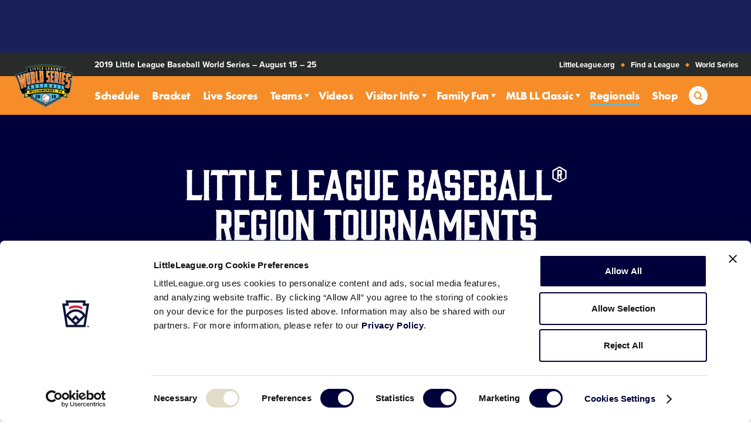

--- FILE ---
content_type: text/html; charset=UTF-8
request_url: https://www.littleleague.org/world-series/2019/llbws/regionals/
body_size: 17833
content:
	<!DOCTYPE html>
<html lang="en-US">
<head>

	
		<meta charset="utf-8">
	<meta name="author" content="Little League">
	<meta http-equiv="cleartype" content="on">
	<link rel="pingback" href="https://www.littleleague.org/xmlrpc.php">

		<meta name="HandheldFriendly" content="True">
	<meta name="viewport" content="width=device-width, initial-scale=1">

		<meta name="apple-mobile-web-app-title" content="Little League Baseball® Region Tournaments">

		<meta name="application-name" content="Little League">

		<link rel="stylesheet" href="https://use.typekit.net/tdi0yxj.css">

	
        <script type="text/javascript">
            function is_browser() {
                return (
                    navigator.userAgent.indexOf("Chrome") !== - 1 ||
                    navigator.userAgent.indexOf("Opera") !== - 1 ||
                    navigator.userAgent.indexOf("Firefox") !== - 1 ||
                    navigator.userAgent.indexOf("MSIE") !== - 1 ||
                    navigator.userAgent.indexOf("Safari") !== - 1 ||
                    navigator.userAgent.indexOf("Edge") !== - 1
                );
            }

            function not_excluded_page() {
                return (
                    window.location.href.indexOf("/unsupported-browser/") === - 1 &&
                    document.title.toLowerCase().indexOf('page not found') === - 1
                );
            }

            if (is_browser() && ! window.atob && not_excluded_page()) {
                window.location = location.protocol + '//' + location.host + '/unsupported-browser/';
            }
        </script>

		
		<script>
			var modern_tribe = window.modern_tribe || {};
			modern_tribe.fonts = {
				state: {
					loading: true,
					active: false
				},
				events: {
					trigger: function ( event_type, event_data, el ) {
						var event;
						try {
							event = new CustomEvent( event_type, { detail: event_data } );
						} catch ( e ) {
							event = document.createEvent( 'CustomEvent' );
							event.initCustomEvent( event_type, true, true, event_data );
						}
						el.dispatchEvent( event );
					}
				}
			};
			var WebFontConfig = {
								typekit: {
					id: 'eiu2kqs'
				},
																loading: function () {
					modern_tribe.fonts.state.loading = true;
					modern_tribe.fonts.state.active = false;
					modern_tribe.fonts.events.trigger( 'modern_tribe/fonts_loading', {}, document );
				},
				active: function () {
					modern_tribe.fonts.state.loading = false;
					modern_tribe.fonts.state.active = true;
					modern_tribe.fonts.events.trigger( 'modern_tribe/fonts_loaded', {}, document );
				},
				inactive: function () {
					modern_tribe.fonts.state.loading = false;
					modern_tribe.fonts.state.active = false;
					modern_tribe.fonts.events.trigger( 'modern_tribe/fonts_failed', {}, document );
				}
			};
			(function ( d ) {
				var wf = d.createElement( 'script' ), s = d.scripts[ 0 ];
				wf.src = 'https://www.littleleague.org/wp-content/plugins/core/assets/theme/js/vendor/webfontloader.js';
				s.parentNode.insertBefore( wf, s );
			})( document );
		</script>

		<meta name='robots' content='index, follow, max-image-preview:large, max-snippet:-1, max-video-preview:-1' />

	<!-- This site is optimized with the Yoast SEO Premium plugin v22.6 (Yoast SEO v22.6) - https://yoast.com/wordpress/plugins/seo/ -->
	<title>Little League Baseball® Region Tournaments - Little League</title>
	<link rel="canonical" href="https://www.littleleague.org/world-series/2019/llbws/regionals/" />
	<meta property="og:locale" content="en_US" />
	<meta property="og:type" content="article" />
	<meta property="og:title" content="Little League Baseball® Region Tournaments" />
	<meta property="og:description" content="Click on each region name for their specific Region Tournament information. * Schedule subject to change." />
	<meta property="og:url" content="https://www.littleleague.org/world-series/2019/llbws/regionals/" />
	<meta property="og:site_name" content="Little League" />
	<meta property="article:publisher" content="https://www.facebook.com/littleleague/" />
	<meta property="article:modified_time" content="2023-08-10T04:46:47+00:00" />
	<meta property="og:image" content="https://res.cloudinary.com/little-league/image/upload/c_fill,dpr_auto,h_630,w_1200/v1530640375/sw-stadium-regionals.jpg" />
	<meta property="og:image:width" content="1200" />
	<meta property="og:image:height" content="630" />
	<meta property="og:image:type" content="image/jpeg" />
	<meta name="twitter:card" content="summary_large_image" />
	<meta name="twitter:site" content="@LittleLeague" />
	<meta name="twitter:label1" content="Est. reading time" />
	<meta name="twitter:data1" content="1 minute" />
	<!-- / Yoast SEO Premium plugin. -->


<link rel='dns-prefetch' href='//www.littleleague.org' />
<link rel='dns-prefetch' href='//players.brightcove.net' />
<link rel='dns-prefetch' href='//ll-production-uploads.s3.amazonaws.com' />
<link rel='stylesheet' id='tribe-events-pro-mini-calendar-block-styles-css' href='https://www.littleleague.org/wp-content/plugins/events-calendar-pro/src/resources/css/tribe-events-pro-mini-calendar-block.min.css?ver=6.4.0' type='text/css' media='all' />
<style id='safe-svg-svg-icon-style-inline-css' type='text/css'>
.safe-svg-cover{text-align:center}.safe-svg-cover .safe-svg-inside{display:inline-block;max-width:100%}.safe-svg-cover svg{fill:currentColor;height:100%;max-height:100%;max-width:100%;width:100%}

</style>
<style id='elasticpress-related-posts-style-inline-css' type='text/css'>
.editor-styles-wrapper .wp-block-elasticpress-related-posts ul,.wp-block-elasticpress-related-posts ul{list-style-type:none;padding:0}.editor-styles-wrapper .wp-block-elasticpress-related-posts ul li a>div{display:inline}

</style>
<link rel='stylesheet' id='core-theme-base-css' href='https://www.littleleague.org/wp-content/plugins/core/assets/theme/css/dist/master.min.css?ver=7.07.10.16.2025' type='text/css' media='all' />
<link rel='stylesheet' id='core-theme-print-css' href='https://www.littleleague.org/wp-content/plugins/core/assets/theme/css/dist/print.min.css?ver=7.07.10.16.2025' type='text/css' media='print' />
<link rel='stylesheet' id='brightcove-pip-css-css' href='https://players.brightcove.net/videojs-pip/1/videojs-pip.css?ver=2.8.8' type='text/css' media='all' />
<link rel='stylesheet' id='brightcove-playlist-css' href='https://www.littleleague.org/wp-content/plugins/brightcove-video-connect/assets/css/brightcove_playlist.min.css?ver=2.8.8' type='text/css' media='all' />
<script type="text/javascript" src="https://www.littleleague.org/wp-content/plugins/core/assets/theme/js/vendor/polyfill.min.js?ver=4.8.0" id="core-polyfill-js"></script>
<script type="text/javascript" src="https://www.littleleague.org/wp-content/plugins/core/assets/theme/js/vendor/jquery.min.js?ver=7.07.10.16.2025" id="jquery-js"></script>
<script type="text/javascript" src="https://www.littleleague.org/wp-includes/js/dist/vendor/wp-polyfill-inert.min.js?ver=3.1.2" id="wp-polyfill-inert-js"></script>
<script type="text/javascript" src="https://www.littleleague.org/wp-includes/js/dist/vendor/regenerator-runtime.min.js?ver=0.14.0" id="regenerator-runtime-js"></script>
<script type="text/javascript" src="https://www.littleleague.org/wp-includes/js/dist/vendor/wp-polyfill.min.js?ver=3.15.0" id="wp-polyfill-js"></script>
<script type="text/javascript" src="https://www.littleleague.org/wp-includes/js/dist/hooks.min.js?ver=2810c76e705dd1a53b18" id="wp-hooks-js"></script>
<script type="text/javascript" src="https://www.littleleague.org/wp-includes/js/dist/i18n.min.js?ver=5e580eb46a90c2b997e6" id="wp-i18n-js"></script>
<script type="text/javascript" id="wp-i18n-js-after">
/* <![CDATA[ */
wp.i18n.setLocaleData( { 'text direction\u0004ltr': [ 'ltr' ] } );
/* ]]> */
</script>
<script type="text/javascript" src="https://www.littleleague.org/wp-includes/js/jquery/ui/core.min.js?ver=1.13.2" id="jquery-ui-core-js"></script>
<script type="text/javascript" src="https://www.littleleague.org/wp-includes/js/jquery/ui/mouse.min.js?ver=1.13.2" id="jquery-ui-mouse-js"></script>
<script type="text/javascript" src="https://www.littleleague.org/wp-includes/js/jquery/ui/sortable.min.js?ver=1.13.2" id="jquery-ui-sortable-js"></script>
<script type="text/javascript" src="https://www.littleleague.org/wp-includes/js/jquery/ui/resizable.min.js?ver=1.13.2" id="jquery-ui-resizable-js"></script>
<script type="text/javascript" src="https://www.littleleague.org/wp-content/plugins/advanced-custom-fields-pro/assets/build/js/acf.min.js?ver=6.3.3" id="acf-js"></script>
<script type="text/javascript" src="https://www.littleleague.org/wp-includes/js/dist/dom-ready.min.js?ver=f77871ff7694fffea381" id="wp-dom-ready-js"></script>
<script type="text/javascript" src="https://www.littleleague.org/wp-includes/js/dist/a11y.min.js?ver=d90eebea464f6c09bfd5" id="wp-a11y-js"></script>
<script type="text/javascript" src="https://www.littleleague.org/wp-content/plugins/advanced-custom-fields-pro/assets/build/js/acf-input.min.js?ver=6.3.3" id="acf-input-js"></script>
<script type="text/javascript" src="https://www.littleleague.org/wp-content/plugins/acf-conditional-taxonomy-rules/includes/input_conditional_taxonomy.js?ver=3.0.0" id="acf-input-conditional-taxonomy-js"></script>
<link rel="https://api.w.org/" href="https://www.littleleague.org/wp-json/" /><link rel="alternate" type="application/json" href="https://www.littleleague.org/wp-json/wp/v2/pages/38508" /><link rel="EditURI" type="application/rsd+xml" title="RSD" href="https://www.littleleague.org/xmlrpc.php?rsd" />
<meta name="generator" content="WordPress 6.5.7" />
<link rel='shortlink' href='https://www.littleleague.org/?p=38508' />
<link rel="alternate" type="application/json+oembed" href="https://www.littleleague.org/wp-json/oembed/1.0/embed?url=https%3A%2F%2Fwww.littleleague.org%2Fworld-series%2F2019%2Fllbws%2Fregionals%2F" />
<link rel="alternate" type="text/xml+oembed" href="https://www.littleleague.org/wp-json/oembed/1.0/embed?url=https%3A%2F%2Fwww.littleleague.org%2Fworld-series%2F2019%2Fllbws%2Fregionals%2F&#038;format=xml" />
<script id="Cookiebot" src="https://consent.cookiebot.com/uc.js" data-cbid="ec31332e-b935-4d35-8c95-d400de4df6e3" type="text/javascript" async></script>            <!-- Google Tag Manager -->
            <script>
			    function littleLeagueLoadGTM() {
				    ( function( w, d, s, l, i ) {
					    w[ l ] = w[ l ] || [];
					    w[ l ].push( { 'gtm.start': new Date().getTime(), event: 'gtm.js' } );
					    var f = d.getElementsByTagName( s )[ 0 ],
						    j = d.createElement( s ), dl = l != 'dataLayer' ? '&l=' + l : '';
					    j.async = true;
					    j.src = 'https://www.googletagmanager.com/gtm.js?id=' + i + dl;
					    f.parentNode.insertBefore( j, f );
				    } )( window, document, 'script', 'dataLayer', 'GTM-WG5LZNG' );
			    }

			    window.addEventListener( 'CookiebotOnAccept', function() {
				    if ( Cookiebot.consent.statistics ) {
					    littleLeagueLoadGTM();
				    }
			    } );
            </script>
            <!-- End Google Tag Manager -->
                    <!-- Google Tag Manager -->
            <script>
	            function littleLeagueLoadDigitalHyveGTM() {
		            ( function( w, d, s, l, i ) {
			            w[ l ] = w[ l ] || [];
			            w[ l ].push( {
				            'gtm.start':
					            new Date().getTime(), event: 'gtm.js'
			            } );
			            var f = d.getElementsByTagName( s )[ 0 ],
				            j = d.createElement( s ), dl = l != 'dataLayer' ? '&l=' + l : '';
			            j.async = true;
			            j.src =
				            'https://www.googletagmanager.com/gtm.js?id=' + i + dl;
			            f.parentNode.insertBefore( j, f );
		            } )( window, document, 'script', 'dataLayer', 'GTM-TMKWDZH' );
	            }

	            window.addEventListener( 'CookiebotOnAccept', function() {
		            if ( Cookiebot.consent.statistics ) {
			            littleLeagueLoadDigitalHyveGTM();
		            }
	            } );
            </script>
            <!-- End Google Tag Manager -->
        
		<style>
			.t-content a:not([class*="c-btn"]):not([class*="resource-embed__title"]),
			.t-content a:not([class*="c-btn"]):not([class*="resource-embed__title"]):visited,
			.search-results__site-search .anchor,
			.search-results__site-search .anchor:visited,
			.item-loop__search-anchor:hover,
			.item-loop__search-anchor:focus,
			.c-pagination__link:hover,
			.c-pagination__link:focus,
			.wp-playlist-item a:hover,
			.wp-playlist-item a:focus,
			.nav-section__title-url:hover,
			.nav-section__title-url:focus,
			.nav-section__action:hover,
			.nav-section__action:focus,
			.nav-section__list-item--is-current .nav-section__action,
			.current_page_item .nav-section__action,
			.nav-section__search-mobile-icon,
			.nav-section__trigger:hover,
			.nav-section__trigger:focus,
			.nav-section__trigger-icon,
			.nav-section__search-submit,
			.nav-section__title-grandparent-url,
			.nav-section__title-grandparent-url:visited,
			.item-single__document--multiple .resource-embed__download,
			.item-single__document--multiple .resource-embed__download:visited,
			.resource-embed .resource-embed__title:hover,
			.resource-embed .resource-embed__title:focus,
			.single-wrapper--tournament .single-header__breadcrumb-link:hover,
			.single-wrapper--tournament .single-header__breadcrumb-link:focus {
				color: #f68d28;
			}

            /* Help Center */
            .page-template-page-help-center .nav-section__title-url:hover,
            .page-template-page-help-center  .nav-section__title-url:focus,
            .page-template-page-help-center .nav-section__action:hover,
            .page-template-page-help-center .nav-section__action:focus,
            .page-template-page-help-center .nav-section__trigger:hover,
            .page-template-page-help-center .nav-section__trigger:focus,
            .single-help_center .nav-section__title-url:hover,
            .single-help_center  .nav-section__title-url:focus,
            .single-help_center .nav-section__action:hover,
            .single-help_center .nav-section__action:focus,
            .single-help_center .nav-section__trigger:hover,
            .single-help_center .nav-section__trigger:focus,
            .tax-hc_categories .nav-section__title-url:hover,
            .tax-hc_categories  .nav-section__title-url:focus,
            .tax-hc_categories .nav-section__action:hover,
            .tax-hc_categories .nav-section__action:focus,
            .tax-hc_categories .nav-section__trigger:hover,
            .tax-hc_categories .nav-section__trigger:focus {
                color: #010262;
            }

            .single-help_center .t-content a:not([class*="c-btn"]),
            .single-help_center .t-content a:visited:not([class*="c-btn"]) {
                color: #00013a;
            }

            .single-help_center .t-content a:focus:not([class*="c-btn"]),
            .single-help_center .t-content a:hover:not([class*="c-btn"]) {
                color: #010262;
            }
            /* Help Center End */

			.c-btn:not(.c-btn--red),
			.c-btn:not(.c-btn--red):visited,
			a.c-btn:not(.c-btn--red),
			a.c-btn:not(.c-btn--red):visited,
			.item-loop__search-featured-image.icon-play:before,
			.item-loop__search-featured-image.icon-document:before,
			.c-pagination__link.active,
			.c-video__icon,
			.wp-playlist.wp-audio-playlist .mejs-container,
			.wp-playlist.wp-audio-playlist .mejs-container .mejs-controls,
			.wp-audio-shortcode.mejs-container,
			.wp-audio-shortcode.mejs-container .mejs-controls,
			.mejs-overlay-button,
			.nav-section__list-item--is-current .nav-section__action:after,
			.current_page_item .nav-section__action:after,
			.site-secondary-nav--is-open .nav-section__trigger-text:after,
			.site-panel--table .ws-table th,
			.single-wrapper--tournament .single-header__breadcrumbs-list-item:after {
				background-color: #f68d28;
			}

			.oo-player-container .oo-state-screen .oo-action-icon {
				background-color: #f68d28 !important;
			}

			.t-content a:not([class*="c-btn"]) {
				border-bottom-color: #f68d28;
			}

			.t-content a:not([class*="c-btn"]):hover,
			.t-content a:not([class*="c-btn"]):focus,
			.nav-section__search-input:focus {
				border-bottom-color: #56c0e8;
			}

			.t-content a:not([class*="c-btn"]):not([class*="resource-embed__title"]):hover,
			.t-content a:not([class*="c-btn"]):not([class*="resource-embed__title"]):focus,
			.search-results__site-search .anchor:hover,
			.search-results__site-search .anchor:focus,
			.nav-section__search-submit:hover,
			.nav-section__search-submit:focus,
			.nav-section__title-grandparent-url:hover,
			.nav-section__title-grandparent-url:focus,
			.item-single__document--multiple .resource-embed__download:hover,
			.item-single__document--multiple .resource-embed__download:focus,
			.item-single__document--multiple .resource-embed__download:active {
				color: #56c0e8;
			}

			.c-btn:not(.c-btn--red):hover:before,
			.c-btn:not(.c-btn--red):focus:before,
			.c-btn:not(.c-btn--red):active:before,
			a.c-btn:not(.c-btn--red):hover:before,
			a.c-btn:not(.c-btn--red):focus:before,
			a.c-btn:not(.c-btn--red):active:before,
			.c-video__trigger:hover .c-video__icon,
			.c-video__trigger:focus .c-video__icon,
			.mejs-overlay-play:hover .mejs-overlay-button,
			.mejs-overlay-play:focus .mejs-overlay-button,
			.mejs-overlay-button:focus {
				background-color: #56c0e8;
			}

			.ooyala-player:hover .oo-state-screen .oo-action-icon,
			.ooyala-player:focus .oo-state-screen .oo-action-icon,
			.oo-player-container .oo-state-screen .oo-action-icon:hover,
			.oo-player-container .oo-state-screen .oo-action-icon:focus {
				background-color: #56c0e8 !important;
			}

			.sub-header .sub-header--no-nav {
				background-color: #56c0e8;
			}

						
				.ws-site-header__top-bar,
				.ws-mobile-bar-nav__list,
				.single-wrapper--tournament .single-header {
					background-color: #292b2b;
				}

				.is-world-series .site-footer {
					background-color: #1a1919;
				}

				.c-btn-text:not(.c-btn-text--white):before,
				a.c-btn-text:not(.c-btn-text--white):before,
				.c-btn-text:not(.c-btn-text--white):hover,
				.c-btn-text:not(.c-btn-text--white):focus,
				.c-btn-text:not(.c-btn-text--white):active,
				a.c-btn-text:not(.c-btn-text--white):hover,
				a.c-btn-text:not(.c-btn-text--white):focus,
				a.c-btn-text:not(.c-btn-text--white):active,
				blockquote p,
				.t-content blockquote p,
				.blog .c-taxonomy-list__link .c-taxonomy-list__term,
				.blog .c-taxonomy-list__link:visited .c-taxonomy-list__term,
				.single-post .c-taxonomy-list__link .c-taxonomy-list__term,
				.single-post .c-taxonomy-list__link:visited .c-taxonomy-list__term,
				.c-accordion__header:hover:before,
				.c-accordion__header:focus:before,
				.c-accordion__header:hover:after,
				.c-accordion__header:focus:after,
				.c-accordion__row.active .c-accordion__header:before,
				.c-accordion__row.active .c-accordion__header:after,
				.c-card--simple .c-card__title,
				.c-card--content-carousel .c-taxonomy-list__term,
				.site-panel--feature .t-content--dark .c-taxonomy-list__term,
				.cardlist__toggle,
				.cardlist__toggle:hover .icon,
				.cardlist__toggle:focus .icon,
				.site-panel--event__card-title,
				.site-panel--featured-cards__card--post .c-taxonomy-list__term,
				.site-panel--featured-cards__card--page .c-taxonomy-list__term,
				.site-panel--featured-cards__card--articles-articles .c-taxonomy-list__term,
				.ws-card--championship .ws-card__update-game-link,
				.ws-card:not(.ws-card--championship) .ws-card__link-list li.ws-card__link-list-item a:hover,
				.ws-card:not(.ws-card--championship) .ws-card__link-list li.ws-card__link-list-item a:focus,
				.site-panel--newsfeed__card .c-taxonomy-list__term,
				.site-panel--player-cards-carousel__video-link,
				.site-panel--player-cards-carousel__video-link:visited,
				.site-panel--player-cards-carousel__stats-link,
				.site-panel--player-cards-carousel__stats-link:visited,
				.site-panel--postloop__card .c-taxonomy-list__term,
				.site-panel--tabbedlist .c-accordion__header:focus,
				.site-panel--tabbedlist .c-accordion__header:hover,
				.site-panel--tabbedlist .c-accordion__row.active .c-accordion__header,
				.site-panel--tabbedlist .c-accordion__header--tabbedlist:hover,
				.site-panel--tabbedlist .c-accordion__header--tabbedlist:focus,
				.site-panel--tabbedlist__large-list-button,
				.site-panel--tabbedlist .c-download-link__link,
				.site-panel--tabbedlist .c-download-link__link:after,
				.site-panel--table .ws-table a,
				.site-panel--table .ws-table a:visited,
				.ws-site-header--has-scrolled-in.site-search--is-open.site-search--is-active .ws-primary__action:visited,
				.site-search--is-open.site-search--is-active .ws-primary__action:visited,
				.single-wrapper--tournament .single-header__breadcrumb-link:hover,
				.single-wrapper--tournament .single-header__breadcrumb-link:focus {
					color: #f68d28;
				}

				.blog .c-taxonomy-list__link:hover .c-taxonomy-list__term,
				.blog .c-taxonomy-list__link:focus .c-taxonomy-list__term,
				.single-post .c-taxonomy-list__link:hover .c-taxonomy-list__term,
				.single-post .c-taxonomy-list__link:focus .c-taxonomy-list__term,
				.c-card--content-carousel .c-card__title-link:hover,
				.c-card--content-carousel .c-card__title-link:focus,
				.c-card--content-carousel .c-taxonomy-list__link:hover .c-taxonomy-list__term,
				.c-card--content-carousel .c-taxonomy-list__link:focus .c-taxonomy-list__term,
				.cardlist__link-anchor:hover,
				.cardlist__link-anchor:focus,
				.site-panel--feature .t-content--dark .c-content-block__title-link:hover,
				.site-panel--feature .t-content--dark .c-content-block__title-link:focus,
				.site-panel--feature .t-content--dark .c-taxonomy-list__link:hover .c-taxonomy-list__term,
				.site-panel--feature .t-content--dark .c-taxonomy-list__link:focus .c-taxonomy-list__term,
				.ws-card--championship .ws-card__update-game-link:hover,
				.ws-card--championship .ws-card__update-game-link:focus,
				.site-panel--linklist__list-item-link:hover,
				.site-panel--linklist__list-item-link:focus,
				.site-panel--newsfeed__card .c-taxonomy-list__link:hover .c-taxonomy-list__term,
				.site-panel--newsfeed__card .c-taxonomy-list__link:focus .c-taxonomy-list__term,
				.c-card--newsfeed-featured .c-card__title-link:hover,
				.c-card--newsfeed-featured .c-card__title-link:focus,
				.c-card--related-content .c-card__title-link:hover,
				.c-card--related-content .c-card__title-link:focus,
				.c-card--video-loop .c-card__title-link:hover,
				.c-card--video-loop .c-card__title-link:focus,
				.site-panel--tabbedlist__large-list-button:hover,
				.site-panel--tabbedlist__large-list-button:focus,
				.site-panel--tabbedlist .c-download-link__link:hover,
				.site-panel--tabbedlist .c-download-link__link:focus,
				.site-panel--table .ws-table a:hover,
				.site-panel--table .ws-table a:focus,
				.ws-site-nav-about .ws-site-nav-about__list .ws_about__list-item a:hover,
				.ws-site-nav-about .ws-site-nav-about__list .ws_about__list-item a:focus,
				a.sub-header-team__back-link,
				a.sub-header-team__back-link:visited {
					color: #CD7521;
				}

				.c-card--simple .c-card__link:hover .c-card__content,
				.c-card--simple .c-card__link:focus .c-card__content,
				.c-card--simple .c-card__link:hover .c-card__content:before,
				.c-card--simple .c-card__link:focus .c-card__content:before,
				.site-panel--content-carousel__slider-button,
				.cardlist__link-anchor:hover:after,
				.cardlist__link-anchor:focus:after,
				.site-panel--featured-cards__card--articles-documents .c-card__header:after,
				.site-panel--featured-cards__card--articles-videos .c-card__header:after,
				.site-panel--featured-cards__card--videos .c-card__header:after,
				.ws-card__update-game-link,
				.site-panel--interstitial .site-panel__interstitial-cta.c-btn,
				.site-panel--linklist__list-item:before,
				.site-panel--linklist .site-panel--linklist__cta.c-btn,
				.site-panel--logofarm .swiper-pagination-bullet-active,
				.site-panel--logofarm .swiper-pagination-bullet-active:hover,
				.site-panel--logofarm .swiper-pagination-bullet-active:focus,
				.site-panel--multi-hero-slider .swiper-pagination-tooltip,
				.site-panel--multi-hero-slider .site-panel--multi-hero-slider__cta.c-btn,
				.site-panel--multi-hero-slider .site-panel--multi-hero-slider__additional-btn.c-btn,
				.site-panel--player-cards-carousel__slider-button,
				.site-panel--tabbedlist .c-accordion__row.active .c-accordion__header--tabbedlist,
				.ws-site-nav-about .ws-site-nav-about__list .ws_about__list-item:after,
				.mfp-figure:after,
				.mfp-figure small,
				.mfp-bg,
				.t-content.master-calender__results-table th,
				.site-panel--table .ws-table th,
				.site-panel--table table th,
				.single-wrapper--tournament .single-header__breadcrumbs-list-item:after {
					background-color: #f68d28;
				}

				.ws-card:not(.ws-card--championship) .ws-card__update-game-link:hover,
				.ws-card:not(.ws-card--championship) .ws-card__update-game-link:focus,
				.site-panel--linklist__list-item-link:hover:after,
				.site-panel--linklist__list-item-link:focus:after,
				.site-panel--linklist .site-panel--linklist__cta.c-btn:hover:before,
				.site-panel--linklist .site-panel--linklist__cta.c-btn:focus:before,
				.site-panel--tabbedlist .c-download-link__link:hover:after,
				.site-panel--tabbedlist .c-download-link__link:focus:after {
					background-color: #CD7521;
				}

				.c-btn--red,
				.c-btn--red:visited,
				a.c-btn--red,
				a.c-btn--red:visited,
				.site-panel--multi-hero-slider .swiper-pagination-bullet-active,
				.site-panel--multi-hero-slider .swiper-pagination-bullet-active:hover,
				.site-panel--multi-hero-slider .swiper-pagination-bullet-active:focus,
				.mfp-arrow {
					background-color: #56c0e8;
				}

				.mfp-arrow:focus,
				.mfp-arrow:hover {
					background-color: #47A0C1				}

				.sub-header-team__links-action.c-btn-border,
				.sub-header-team__links-action.c-btn-border .sub-header-team__links-action-text {
					color: #f68d28;
				}

				.sub-header-team__links-action.c-btn-border {
					border-color: #f68d28;
				}

				.sub-header-team__links-action.c-btn-border:hover:before,
				.sub-header-team__links-action.c-btn-border:focus:before {
					background-color: #f68d28;
				}

				.sub-header-team__links-action.c-btn-border:hover .sub-header-team__links-action-text,
				.sub-header-team__links-action.c-btn-border:focus .sub-header-team__links-action-text {
					color: #ffffff;
				}

				.c-btn--red:hover:before,
				a.c-btn--red:hover:before,
				.c-btn--red:focus:before,
				a.c-btn--red:focus:before,
				.c-btn--red:active:before,
				a.c-btn--red:active:before {
					background-color: #47A0C1;
				}

				.site-panel--multi-hero-slider .swiper-pagination-bullet-active:before {
					border-color: #56c0e8;
				}

				.c-card--simple .c-card__link:hover .c-card__content,
				.c-card--simple .c-card__link:focus .c-card__content,
				.site-panel--table .ws-table a,
				.site-panel--table .ws-table a:visited,
				.ws-site-nav-about .ws-site-nav-about__list .ws_about__list-item a:hover,
				.ws-site-nav-about .ws-site-nav-about__list .ws_about__list-item a:focus {
					border-bottom-color: #f68d28;
				}

				.site-panel--table .ws-table a:hover,
				.site-panel--table .ws-table a:focus, {
					border-bottom-color: #CD7521;
				}

				.blog .c-taxonomy-list__link .c-taxonomy-list__term,
				.blog .c-taxonomy-list__link:hover .c-taxonomy-list__term,
				.blog .c-taxonomy-list__link:focus .c-taxonomy-list__term,
				.single-post .c-taxonomy-list__link .c-taxonomy-list__term,
				.single-post .c-taxonomy-list__link:hover .c-taxonomy-list__term,
				.single-post .c-taxonomy-list__link:focus .c-taxonomy-list__term,
				.c-card--content-carousel .c-taxonomy-list__term,
				.c-card--content-carousel .c-taxonomy-list__link:hover .c-taxonomy-list__term,
				.c-card--content-carousel .c-taxonomy-list__link:focus .c-taxonomy-list__term,
				.site-panel--feature .t-content--dark .c-taxonomy-list__term,
				.site-panel--feature .t-content--dark .c-taxonomy-list__link:hover .c-taxonomy-list__term,
				.site-panel--feature .t-content--dark .c-taxonomy-list__link:focus .c-taxonomy-list__term,
				.site-panel--featured-cards__card .c-taxonomy-list__term,
				.site-panel--newsfeed__card .c-taxonomy-list__term,
				.site-panel--newsfeed__card .c-taxonomy-list__link:hover .c-taxonomy-list__term,
				.site-panel--newsfeed__card .c-taxonomy-list__link:focus .c-taxonomy-list__term,
				.site-panel--postloop__card .c-taxonomy-list__term {
					border-bottom-color: #56c0e8;
				}

				.site-panel--event__cards > .site-panel--event__card,
				.site-panel--event__cards > .site-panel--event__card:last-child {
					border-left-color: #f68d28;
					border-right-color: #f68d28;
				}

				.site-panel--multi-hero-slider .swiper-pagination-tooltip:after {
					border-left-color: #f68d28;
				}

				.is-world-series .ws-site-header,
				.is-world-series .ws-site-header__brand {
					background-color: #f68d28;
				}

				.is-world-series .bracket--mobile .round-tabs__list-btn:after,
				.is-world-series .bracket--mobile .round-tabs__list-btn:focus:after,
				.is-world-series .bracket--mobile .round-tabs__list-btn:hover:after {
					border-color: #f68d28;
				}

				.is-world-series .ws-site-header--has-scrolled-in.site-search--is-open.site-search--is-active .ws-primary__action,
				.is-world-series .site-search--is-open.site-search--is-active .ws-primary__action,
				.is-world-series .ws-site-header--has-scrolled-in.site-search--is-open.site-search--is-active .ws-primary__action:visited,
				.is-world-series .site-search--is-open.site-search--is-active .ws-primary__action:visited,
				.is-world-series .ws-site-header--has-scrolled-in.site-search--is-open.site-search--is-active .ws-primary__action,
				.is-world-series .site-search--is-open.site-search--is-active .ws-primary__action,
				.is-world-series .ws-site-header-trigger--search,
				.is-world-series .featured-post__pre-title,
				.is-world-series .site-panel--player-cards-carousel__link,
				.is-world-series .site-panel--player-cards-carousel__link:visited,
				.is-world-series .featured-post__anchor:hover,
				.is-world-series .featured-post__anchor:focus,
				.is-world-series .item-loop__title--anchor:hover,
				.is-world-series .item-loop__title--anchor:focus,
				.is-world-series .site-footer__nav-list li.secondary__list-item a.secondary__action:hover,
				.is-world-series .site-footer__nav-list li.secondary__list-item a.secondary__action:focus,
				.is-world-series a.social-follow__anchor:hover .social-follow__icon:before,
				.is-world-series a.social-follow__anchor:focus .social-follow__icon:before,
				.is-world-series .site-footer .site-footer__copyright a:hover,
				.is-world-series .site-footer .site-footer__copyright a:focus,
				.is-world-series .ws-mobile-bar-nav__list-item a:hover,
				.is-world-series .ws-mobile-bar-nav__list-item a:focus {
					color: #f68d28;
				}

				.is-world-series .ws-primary__action:hover,
				.is-world-series .ws-primary__action:focus,
				.is-world-series .ws-site-navigation--back:focus,
				.is-world-series .ws-site-navigation--back:hover,
				.is-world-series .ws-site-nav__sub-action:hover,
				.is-world-series .ws-site-nav__sub-action:focus,
				.is-world-series .ws-site-nav__sub-item--current .ws-site-nav__sub-action,
				.is-world-series .ws-primary__list-item--is-current-parent .ws-primary__action,
				.is-world-series .site-search--is-open.site-search--is-active .ws-primary__action:hover,
				.is-world-series .ws-site-header--has-scrolled-in.site-search--is-open.site-search--is-active .ws-primary__action:hover,
				.is-world-series .secondary__action:hover,
				.is-world-series .secondary__action:focus {
					color: #CD7521;
				}

				.is-world-series .ws-site-header-trigger--search:focus,
				.is-world-series .ws-site-header-trigger--search:hover {
					background: #241f20;
					color: #ffffff;
				}

				.is-world-series a.c-alert__link {
					border-color: #000 !important;
					color: #000 !important;
				}

				.is-world-series a.c-alert__link:focus,
				.is-world-series a.c-alert__link:hover {
					border-color: #292b2b !important;
					color: #292b2b !important;
				}

				.ws-card--championship .ws-card__link-list li.ws-card__link-list-item a:hover,
				.ws-card--championship .ws-card__link-list li.ws-card__link-list-item a:focus,
				.is-world-series .secondary__action:hover,
				.is-world-series .secondary__action:focus,
				a.sub-header-team__back-link:hover,
				a.sub-header-team__back-link:focus,
				.is-world-series .site-panel--player-cards-carousel__link:hover,
				.is-world-series .site-panel--player-cards-carousel__link:focus {
					color: #56c0e8;
				}

				.is-world-series .nav-section__action:after,
				.is-world-series .nav-section__search-input:focus {
					border-bottom-color: #f68d28 !important;
				}

				.is-world-series:not(.ws-site-navigation--mobile) .ws-primary__list-item--is-current .ws-primary__action:after,
				.is-world-series:not(.ws-site-navigation--mobile) .ws-primary__list-item--is-current-parent .ws-primary__action:after,
				.is-world-series:not(.ws-site-navigation--mobile) .ws-primary__action:hover:after,
				.ws-site-header--has-scrolled-in.site-search--is-open.site-search--is-active .ws-primary__action:hover:after,
				.site-search--is-open.site-search--is-active .ws-primary__action:hover:after {
					border-bottom-color: #56c0e8;
				}

				.ws-site-header input:not([type="button"]):not([type="reset"]):not([type="submit"]):focus,
				.ws-site-header textarea:focus, .ws-site-header select:focus {
					border-color: #f68d28;
					box-shadow: 0 0 0 1px#f68d28;
				}

				::selection {
					background: #56c0e8;
				}

				@media only screen and (min-width: 960px) {
					.is-world-series .ws-site-header__brand {
						background-color: transparent;
					}

					.is-world-series .ws-primary__action:hover,
					.is-world-series .ws-primary__action:focus {
						color: #ffffff;
					}
				}

					</style>
		
		<script async src="https://securepubads.g.doubleclick.net/tag/js/gpt.js"></script>
		<script>
			window.googletag = window.googletag || {cmd: []};
		</script>

		
		<script>
			var gptAdSlots = [];

			googletag.cmd.push(function() {
				var downloadsPage = document.body.classList.contains('page-template-page-downloads');

				var mapping1 = googletag.sizeMapping()
					.addSize([0, 0], [300, 250])
					.build();

				// if downloads page template
				if (downloadsPage) {
					var mapping2 = googletag.sizeMapping()
						.addSize([0, 0], [300, 50])
						.addSize([1230, 0], [])
						.build();
					var mapping3 = googletag.sizeMapping()
						.addSize([0, 0], [])
						.addSize([1230, 0], [728, 90])
						.build();
					var mapping4 = googletag.sizeMapping()
						.addSize([0, 0], [300, 250])
						.addSize([1230, 0], [1800, 450])
						.build();
				} else {
					var mapping2 = googletag.sizeMapping()
						.addSize([0, 0], [300, 50])
						.addSize([768, 0], [])
						.build();
					var mapping3 = googletag.sizeMapping()
						.addSize([0, 0], [])
						.addSize([768, 0], [728, 90])
						.build();
					var mapping4 = googletag.sizeMapping()
						.addSize([0, 0], [300, 50])
						.addSize([320, 0], [728, 90])
						.addSize([728, 0], [1800, 450])
						.build();
				}

				gptAdSlots[0] = googletag.defineSlot('/7204123/LL.org-300x50', [300, 50], 'div-gpt-ad-1515600708455-1')
					.defineSizeMapping(mapping2)
					.addService(googletag.pubads());
				gptAdSlots[1] = googletag.defineSlot('/7204123/LL.org-728x90', [728, 90], 'div-gpt-ad-1515600708455-2')
					.defineSizeMapping(mapping3)
					.addService(googletag.pubads());
				gptAdSlots[2] = googletag.defineSlot('/7204123/LL.org-300x250', [300, 250], 'div-gpt-ad-1515600708455-0')
					.defineSizeMapping(mapping1)
					.addService(googletag.pubads());
				gptAdSlots[3] = googletag.defineSlot('/7204123/LL.org-300x50', [300, 50], 'div-gpt-ad-1562668364152-0')
					.defineSizeMapping(mapping2)
					.addService(googletag.pubads());
				gptAdSlots[4] = googletag.defineSlot('/7204123/LL.org-728x90', [728, 90], 'div-gpt-ad-1562637289938-0')
					.defineSizeMapping(mapping3)
					.addService(googletag.pubads());
				gptAdSlots[5] = googletag.defineSlot('/7204123/LL.org-300x50', [300, 50], 'div-gpt-ad-1562077082284-0')
					.defineSizeMapping(mapping2)
					.addService(googletag.pubads());
				gptAdSlots[6] = googletag.defineSlot('/7204123/LL.org-728x90', [728, 90], 'div-gpt-ad-1562077049712-0')
					.defineSizeMapping(mapping3)
					.addService(googletag.pubads());
				gptAdSlots[7] = googletag.defineSlot('/7204123/1800x450-T-Mobile-Takeover', [[728, 90], [1800, 450], [300, 50]], 'div-gpt-ad-1689779194939-0')
					.defineSizeMapping(mapping4)
					.setForceSafeFrame(false)
					.addService(googletag.pubads());

				googletag.pubads().enableSingleRequest();
				googletag.pubads().collapseEmptyDivs();
				googletag.enableServices();

				googletag.pubads().addEventListener("slotRenderEnded", (event) => {
					const slot = event.slot;

					// If we are displaying the widescreen ad
					if (slot === gptAdSlots[7]) {
						const adContainer = document.getElementById(slot.getSlotElementId());

						const adImage = adContainer.querySelector('iframe').contentDocument.querySelector('img');
						adImage.style.maxWidth = "100%";
						adImage.style.height = "auto";
					}
				});

			});
			var refreshAds = function() {
				googletag.cmd.push(function() {
					googletag.pubads().refresh([gptAdSlots[0], gptAdSlots[1]]);
				});
				googletag.cmd.push(function() {
					googletag.pubads().refresh([gptAdSlots[3], gptAdSlots[4]]);
				});
				googletag.cmd.push(function() {
					googletag.pubads().refresh([gptAdSlots[5], gptAdSlots[6]]);
				});
				googletag.cmd.push(function() {
					googletag.pubads().refresh([gptAdSlots[7]]);
				});
			}
		</script>

		<meta name="tec-api-version" content="v1"><meta name="tec-api-origin" content="https://www.littleleague.org"><link rel="alternate" href="https://www.littleleague.org/wp-json/tribe/events/v1/" /><link rel="shortcut icon" href="https://res.cloudinary.com/little-league/image/upload/v1591448071/favicon-32x32-5edb9207584eb.png"><link rel="icon" sizes="192x192" href="https://res.cloudinary.com/little-league/image/upload/v1591448086/android-icon-5edb9216166fd.png"><link rel="apple-touch-icon-precomposed" href="https://res.cloudinary.com/little-league/image/upload/v1591448102/apple-touch-icon-precomposed-5edb9226b0033.png"><meta name="msapplication-TileImage" content="https://res.cloudinary.com/little-league/image/upload/v1591448117/ms-icon-144-5edb9234f02b8.png"><meta name="msapplication-TileColor" content="#ffffff"><meta name="theme-color" content="#ffffff"><style type="text/css">.recentcomments a{display:inline !important;padding:0 !important;margin:0 !important;}</style>		<style type="text/css" id="wp-custom-css">
			.t-content label.fsHiddenField {display:none;}

.site-footer__nav-list {font-size: 13px!important;}	

.no-results--search .no-results__title:before {display:none!important;}

.gchide {margin-top: 30px;} @media only screen and (min-width: 230px) and (max-width: 769px) { .gchide iframe { display: none; } } 
.help-center-result__right {display: none;}

.ws-site-nav-about .ws-site-nav-about__list li.ws_about__list-item:first-child:before {display:none!important;}

.is-world-series .site-footer {
    background-color: #00013a;
    padding-bottom: 10px!important;
}

.search-results__keyword:before {background-image: none!important;
}

@media (max-width: 1229px) {.sub-header__logo {text-align: center!important; display: inline-block;}}

.ws-card__initials {
    -webkit-flex: none;
    -ms-flex: none;
    flex: none;
    -webkit-justify-content: center;
    -ms-flex-pack: center;
    justify-content: center;
    -ms-flex-align: center;
    border: 2px solid #417f89;
    border-radius: 50%;
    color: #417f89;
    font-family: futura-pt-bold,brothers,Corbel,Helvetica Neue,Helvetica,Arial,sans-serif;
    font-size: 18px;
    letter-spacing: -0.03em;
    font-weight: 400;
    height: 50px;
    margin-right: 10px;
    width: 50px;
    background: #fff;
}

/*.category .site-sponsor-wrap, .page-template-page-videos .site-sponsor-wrap, .single-articles .site-sponsor-wrap, .single-tournaments .site-sponsor-wrap, .single-videos .site-sponsor-wrap, .site-panel--accordion .site-sponsor-wrap, .site-panel--cardlist .site-sponsor-wrap, .site-panel--content-carousel .site-sponsor-wrap, .site-panel--event .site-sponsor-wrap, .site-panel--feature .site-sponsor-wrap, .site-panel--featured-cards .site-sponsor-wrap, .site-panel--imagetext .site-sponsor-wrap, .site-panel--interstitial .site-sponsor-wrap, .site-panel--linklist .site-sponsor-wrap, .site-panel--multi-hero-slider .site-sponsor-wrap, .site-panel--newsfeed .site-sponsor-wrap, .site-panel--player-cards-carousel .site-sponsor-wrap, .site-panel--postloop .site-sponsor-wrap, .site-panel--tabbedlist .site-sponsor-wrap, .site-panel--table .site-sponsor-wrap, .site-panel--wysiwyg .site-sponsor-wrap, .tax-video-tags .site-sponsor-wrap {
    -webkit-justify-content: flex-start;
    -ms-flex-pack: start;
    justify-content: flex-start;
    padding-left: 0;
	  margin-left: 0px!important;
}*/


.ws-card__title {
    color: #292b2b;
    font-family: futura-pt-bold,brothers,Corbel,Helvetica Neue,Helvetica,Arial,sans-serif;
    font-size: 16px;
    line-height: 1;
    position: relative;
    text-transform: uppercase;
    top: -5px;
}

.single-wrapper .page-default-ad--desktop {padding-bottom: 0; display: none;}

.single-tournaments .page-default-ad--mobile, .single .page-default-ad--mobile {max-width: 300px; margin: 0 auto; text-align: center; display: none;}

.gform_wrapper ul li {
    margin: 0 0 28px;
    line-height: 1.2!important;
    padding: 0;
}

.page-2024-llbws .ws-logo__wrap {
	background-size: contain;
}
		</style>
		

</head>
<body class="page-template-default page page-id-38508 page--has-ad user-not-logged-in is-world-series page--no-secondary-nav page--no-secondary-nav-crumbs page--no-secondary-nav-ancestor has-panels has-page-content page-regionals tribe-no-js">

	            <!-- Google Tag Manager (noscript) -->
            <noscript><iframe src="https://www.googletagmanager.com/ns.html?id=GTM-WG5LZNG"
                              height="0" width="0" style="display:none;visibility:hidden"></iframe></noscript>
            <!-- End Google Tag Manager (noscript) -->
                    <!-- Google Tag Manager (noscript) -->
            <noscript><iframe src="https://www.googletagmanager.com/ns.html?id=GTM-TMKWDZH"
                              height="0" width="0" style="display:none;visibility:hidden"></iframe></noscript>
            <!-- End Google Tag Manager (noscript) -->
        

	<a class="skip-link u-visual-hide u-font-family-brothers" href="#maincontent">Skip to main content</a>

	
		
		<div class="above-nav-ad above-nav-ad--mobile">
		
					
				<!-- /7204123/LL.org-300x50 -->
<div id="div-gpt-ad-1515600708455-1" style="height:50px; width:300px; margin-left:auto; margin-right:auto; text-align:center;">
<script>
googletag.cmd.push(function() { googletag.display('div-gpt-ad-1515600708455-1'); });
</script>
</div>
		
					
		</div>

		<div class="above-nav-ad above-nav-ad--desktop">
		
					
				<!-- /7204123/LL.org-728x90 -->
<div id="div-gpt-ad-1515600708455-2" style="height:90px; width:728px; margin-left:auto; margin-right:auto; text-align:center;">
<script>
googletag.cmd.push(function() { googletag.display('div-gpt-ad-1515600708455-2'); });
</script>
</div>
		
					
		</div>

		


	<div class="l-wrapper" data-js="site-wrap">

					<header class="ws-site-header site-header--not-parsed" data-js="ws-site-header">

        <ol class="ws-mobile-bar-nav__list">
                    <li class="ws-mobile-bar-nav__list-item">
                <a href="https://www.littleleague.org/world-series/2019/llbws/tournaments/world-series/">Game Schedule</a>
            </li>
                    <li class="ws-mobile-bar-nav__list-item">
                <a href="https://www.littleleague.org/world-series/2019/llbws/bracket/">Bracket</a>
            </li>
                    <li class="ws-mobile-bar-nav__list-item">
                <a href="https://www.littleleague.org/world-series/2019/llbws/regionals/">Regionals</a>
            </li>
            </ol>



    <div class="ws-site-header__top-bar">

                    <div class="ws-site-header__top-bar-desc">
                <p><p>2019 Little League Baseball World Series &#8211; August 15 &#8211; 25</p>
</p>
            </div>
        
        <div class="ws-site-header__top-bar-nav ws-site-header__top-bar-nav--desktop">
            <nav class="ws-site-nav-about" aria-label="World Series About Us Navigation">

    <ol class="ws-site-nav-about__list">
        <li class="ws_about__list-item ws_about__list-item--depth-0"><a href="https://www.littleleague.org/" class="ws_about__action ws_about__action--depth-0">LittleLeague.org</a></li><li class="ws_about__list-item ws_about__list-item--depth-0"><a href="https://www.littleleague.org/play-little-league/league-finder/" class="ws_about__action ws_about__action--depth-0">Find a League</a></li><li class="ws_about__list-item ws_about__list-item--depth-0"><a href="https://www.littleleague.org/world-series/" class="ws_about__action ws_about__action--depth-0">World Series</a></li>
    </ol>
</nav>

        </div>
    </div>

    <div class="ws-site-header__wrapper">

        <div class="ws-site-header__wrapper-inner">

            <div class="ws-site-header__brand" data-js="ws-site-header-brand">

                <a href="https://www.littleleague.org/world-series/2019/llbws/" rel="home">
<div class="ws-logo">
		<div  role="img" aria-label="2019 Little League Baseball® World Series" style="background-image:url('https://res.cloudinary.com/little-league/image/upload/c_limit,dpr_auto,h_1024,w_1024,q_auto,c_fill,g_face/v1543851124/2019-llbws-logo-revised-5c054c74387bd.png');"  class="ws-logo__wrap">
	
		
		
		
		</div>
	
	

</div>
</a>

                <button
                        id="site-search-trigger-mobile"
                        class="ws-site-header-trigger ws-site-header-trigger--search ws-site-header-trigger--search-mobile"
                        data-js="site-search-trigger"
                        aria-label="Site Search Toggle"
                        aria-expanded="false"
                >
                    <i
                            class="ws-site-header-trigger__icon ws-site-header-trigger__icon--search icon icon-search-thick"
                            aria-hidden="true"
                            title="Open"
                    ></i>
                    <i
                            class="ws-site-header-trigger__icon ws-site-header-trigger__icon--search-close icon icon-menu-close"
                            aria-hidden="true"
                            title="Close"
                    ></i>
                    <span class="u-visual-hide">Search</span>
                </button>

                <button
                        id="ws-site-nav-trigger-mobile"
                        class="ws-site-header-trigger ws-site-header-trigger--menu ws-site-header-trigger--menu-mobile"
                        data-js="ws-site-nav-trigger-mobile"
                        aria-label="World Series Site Navigation Toggle"
                        aria-expanded="false"
                >
					<span class="ws-site-header-trigger__wrapper">
						<i
                                class="ws-site-header-trigger__icon ws-site-header-trigger__icon--menu-open icon icon-menu-open"
                                aria-hidden="true"
                                title="Open"
                        ></i>
						<i
                                class="ws-site-header-trigger__icon ws-site-header-trigger__icon--menu-close icon icon-menu-close"
                                aria-hidden="true"
                                title="Close"
                        ></i>
                        Menu
					</span>
                </button>

            </div>

        </div>

        <nav class="ws-site-nav-primary"
     data-js="ws-site-nav-primary"
     aria-label="World Series Global Navigation">

    <ol class="ws-primary__list">
        <li class="ws-primary__list-item ws-primary__list-item--depth-0"><a href="https://www.littleleague.org/world-series/2019/llbws/tournaments/world-series/" id="menu-item-38512" data-id="38512" class="ws-primary__action ws-primary__action--depth-0">Schedule</a></li><li class="ws-primary__list-item ws-primary__list-item--depth-0"><a href="https://www.littleleague.org/world-series/2019/llbws/bracket/" id="menu-item-39729" data-id="39729" class="ws-primary__action ws-primary__action--depth-0">Bracket</a></li><li class="ws-primary__list-item ws-primary__list-item--depth-0"><a href="https://www.littleleague.org/world-series/2019/llbws/live-scoring/" id="menu-item-39736" data-id="39736" class="ws-primary__action ws-primary__action--depth-0">Live Scores</a></li><li class="ws-primary__list-item ws-primary__list-item--depth-0 ws-primary__list-item--has-children"><button title="Toggle Sub-Menu" id="menu-item-38453" data-id="38453" class="ws-primary__action ws-primary__action--depth-0 ws-primary__action--has-children" data-js="trigger-child-menu">Teams</button></li><li class="ws-primary__list-item ws-primary__list-item--depth-0"><a href="https://www.littleleague.org/videos/video-tags/little-league-baseball/" id="menu-item-38462" data-id="38462" class="ws-primary__action ws-primary__action--depth-0">Videos</a></li><li class="ws-primary__list-item ws-primary__list-item--depth-0 ws-primary__list-item--has-children"><button title="Toggle Sub-Menu" id="menu-item-38457" data-id="38457" class="ws-primary__action ws-primary__action--depth-0 ws-primary__action--has-children" data-js="trigger-child-menu">Visitor Info</button></li><li class="ws-primary__list-item ws-primary__list-item--depth-0 ws-primary__list-item--has-children"><button title="Toggle Sub-Menu" id="menu-item-38458" data-id="38458" class="ws-primary__action ws-primary__action--depth-0 ws-primary__action--has-children" data-js="trigger-child-menu">Family Fun</button></li><li class="ws-primary__list-item ws-primary__list-item--depth-0 ws-primary__list-item--has-children"><button title="Toggle Sub-Menu" id="menu-item-38459" data-id="38459" class="ws-primary__action ws-primary__action--depth-0 ws-primary__action--has-children" data-js="trigger-child-menu">MLB LL Classic</button></li><li class="ws-primary__list-item ws-primary__list-item--depth-0 ws-primary__list-item--is-current"><a href="https://www.littleleague.org/world-series/2019/llbws/regionals/" id="menu-item-38510" data-id="38510" class="ws-primary__action ws-primary__action--depth-0">Regionals</a></li><li class="ws-primary__list-item ws-primary__list-item--depth-0"><a target="_blank" href="https://www.shoplittleleague.org/" id="menu-item-38461" data-id="38461" class="ws-primary__action ws-primary__action--depth-0">Shop</a></li>
        <li class="ws-primary__list-item ws-primary__list-item--search ws-primary__list-item--depth-0">
            <button id="site-search-trigger-full"
                    class="ws-site-header-trigger ws-site-header-trigger--search ws-site-header-trigger--search-full site-nav-full__item site-nav-full__item--search"
                    data-js="site-search-trigger-desktop"
                    aria-label="Site Search Toggle"
                    aria-expanded="false">

                <i class="ws-site-header-trigger__icon ws-site-header-trigger__icon--search icon icon-search-thick"
                   aria-hidden="true"
                   title="Open"></i>

                <i class="ws-site-header-trigger__icon ws-site-header-trigger__icon--search-close icon icon-menu-close"
                   aria-hidden="true"
                   title="Close"></i>

                <span class="u-visual-hide">Search</span>
            </button>
        </li>
    </ol>
</nav>

		<script>/* eslint-disable */
var modernTribe = window.modernTribe || {};
(function(mt) {
	var header = mt.headerRender = mt.headerRender || {};
	var forEach = Function.prototype.call.bind(Array.prototype.forEach);

	header.util = {
		debounce: function(func, wait, immediate) {
			var timeout;
			return function() {
				var context = this, args = arguments;
				var later = function() {
					timeout = null;
					if (!immediate) func.apply(context, args);
				};
				var callNow = immediate && !timeout;
				clearTimeout(timeout);
				timeout = setTimeout(later, wait);
				if (callNow) func.apply(context, args);
			};
		},

		trigger: function(el, eventName, data) {
			var event;
			try {
				event = new CustomEvent(eventName, { detail: data });
			} catch (e) {
				event = document.createEvent('CustomEvent');
				event.initCustomEvent(eventName, true, true, data);
			}

			el.dispatchEvent(event);
		}
	};

	header.primary = {
		mobileBreakpoint: 768,
		el: document.getElementsByClassName('site-nav-primary')[0],
		wrapper: document.getElementsByClassName('site-header')[0],
		viewport: document.documentElement.clientWidth,

		state: {
			firstRun: true,
			isDesktop: false,
		},

		isMobile: function() {
			return document.documentElement.clientWidth < this.mobileBreakpoint;
		},

		bindEvents: function() {
			window.addEventListener('resize', header.util.debounce(this.handleResize, 25));
			document.addEventListener('modern_tribe/fonts_loaded', this.handleResize);
			//document.addEventListener('modern_tribe/scroll/header_out', this.handleResize);
		},

		prepareForTests: function() {
			var _this = this;
			this.state.isDesktop = true;
			if (!this.el.querySelectorAll('.site-nav-primary__list > .primary__list-item--dynamic').length) {
				forEach(this.el.querySelector('.site-nav__list--primary').querySelectorAll('.primary__list-item--dynamic'), function(node) {
					_this.el.querySelector('.site-nav-primary__list').insertBefore(node, _this.el.querySelector('.primary__list-item--guide'));
				});
			}
		},

		executeTests: function() {
			var _this = this;
			forEach(this.el.querySelectorAll('.site-nav-primary__list > li'), function(node) {
				if(node.offsetTop > _this.el.offsetTop * 1.5) {
					_this.state.isDesktop = false;
				}
			});
		},

		handleResults: function() {
			var _this = this;

			if (this.state.firstRun) {
				setTimeout(function() {
					_this.wrapper.classList.remove('site-header--not-parsed');
				}, 200);
				this.state.firstRun = false;
			}
		},

		checkWrap: function() {
			this.prepareForTests();
			this.executeTests();
			this.handleResults();
		},

		toggleBodyClass: function() {
			var _this = this;
			document.body.classList.remove('site-header--mobile-active');

			if (!this.state.isDesktop) {
				document.body.classList.remove('site-header--desktop-active');
				document.body.classList.add('site-header--tablet-active');
				forEach(this.el.querySelectorAll('.primary__list-item--dynamic'), function(node) {
					_this.el.querySelector('.site-nav__list--primary').appendChild(node);
				});
			} else {
				document.body.classList.remove('site-header--tablet-active');
				document.body.classList.add('site-header--desktop-active');
				forEach(this.el.querySelector('.site-nav__list--primary').querySelectorAll('.primary__list-item--dynamic'), function(node) {
					_this.el.querySelector('.site-nav-primary__list').insertBefore(node, _this.el.querySelector('.primary__list-item--guide'));
				});
			}
		},

		handleResize: function() {
			//if (document.documentElement.clientWidth === header.primary.viewport) {
			//	return;
			//}

			if (document.documentElement.clientWidth >= header.primary.mobileBreakpoint) {
				header.primary.checkWrap();
				header.primary.toggleBodyClass();
			} else {
				header.primary.state.isDesktop = false;
				document.body.classList.add('site-header--mobile-active');
				document.body.classList.remove('site-header--desktop-active');
				document.body.classList.remove('site-header--tablet-active');
			}

			header.primary.viewport = document.documentElement.clientWidth;
			header.util.trigger(document, 'modern_tribe/nav_resized');
		},

		init: function () {
			if (!this.el) {
				return;
			}

			if (this.isMobile()) {
				document.body.classList.add('site-header--mobile-active');
				document.body.classList.remove('site-header--desktop-active');
				document.body.classList.remove('site-header--tablet-active');
				this.wrapper.classList.remove('site-header--not-parsed');
			} else {
				this.checkWrap();
				this.toggleBodyClass();
			}

			this.bindEvents();
		}
	};

	header.primary.init();
})(modernTribe);
</script>
		

        <div
	id="site-header-search"
	class="site-header__search"
	data-js="site-search-global"
	aria-hidden="true"
	aria-labelledby="site-search-trigger-mobile site-search-trigger-full"
>
	<div class="site-header__search-wrapper-outer">
		<div class="site-header__search-wrapper-inner">
			<form role="search" method="get" action="https://www.littleleague.org/" data-js="search-form">
				<label for="searchSiteFromNav" class="searchform__label u-visual-hide">
					Search This Site
				</label>
				<input
					type="text"
					name="sites_search"
					id="searchSiteFromNav"
					placeholder="Search for..."
					value=""
					class="searchform__input"
					data-js="search-box"
					aria-label="Search this site"
				/>
				<input
						type="hidden"
						name="doing_site_search"
						value="1"
						aria-hidden="true"
				/>
				<input
					type="hidden"
					name="site_type"
					value="world_series"
					aria-hidden="true"
				/>
				<input
						type="hidden"
						name="site_type_id"
						value="2018"
						aria-hidden="true"
				/>
				<button class="searchform__submit icon icon-search" data-js="search-submit">
					<span class="u-visual-hide">
						Search
					</span>
				</button>
				<span
					class="icon icon-cross searchform__clear"
					title="Clear search"
					data-js="search-clear"
				></span>
			</form>
		</div>
	</div>
</div>


    </div>

</header>

		

<main id="maincontent">

	
						
			<header class="sub-header sub-header--no-nav">

	
	<div class="l-container l-container__stagger-double sub-header__content">

		

		
		

		
<h1
		class="page-title h1"
		>

	Little League Baseball® Region Tournaments

</h1>

		
	</div>

</header>

			

			
						<div class="l-container page-content page-content--no-nav">
				
<div class="t-content l-container__stagger-double">
	<p style="text-align: center;">Click on each region name for their specific Region Tournament information.</p>
<p style="text-align: center;">* Schedule subject to change.</p>

</div>

			</div>
		
		
<div class="panel-collection" data-modular-content-collection>
	
		

	<section class="panel s-wrapper site-panel site-panel--table"
         data-index="0"
         data-js="panel"
         data-type="table"
         data-modular-content>

		<div class="l-container site-panel--table__wrapper">

		

	    
	    <div class="s-content">
         <div class="site-panel--table-header">
            <h2 class="site-panel__title site-panel--table-title h3" data-name="title" data-livetext data-depth="0" data-index="0">United States Regions</h2>
            
        </div>

        <div class="site-panel--table-content"
             data-depth="0"
             data-name="table"
             data-livetext>

             <table class=" ws-table ws-table-clear">
<tbody>
<tr>
<th>Region</th>
<th>Dates</th>
<th>Location</th>
</tr>
<tr>
<td><a href="https://www.littleleague.org/world-series/2019/llbws/tournaments/great-lakes-regional/">Great Lakes</a></td>
<td>August 4 &#8211; 10</td>
<td><a href="https://www.littleleague.org/event/2019-central-region-llb-great-lakes-tournament/"><span class="TextRun BCX0 SCXW125331625" lang="EN-US" xml:lang="EN-US" data-contrast="auto"><span class="NormalTextRun BCX0 SCXW125331625">Westfield</span></span>, Ind.</a></td>
</tr>
<tr>
<td><a href="https://www.littleleague.org/world-series/2019/llbws/tournaments/mid-atlantic-regional/">Mid-Atlantic</a></td>
<td>August 4 &#8211; 10</td>
<td><a href="https://www.littleleague.org/event/2019-llb-mid-atlantic-region-tournament/">Bristol, Conn.</a></td>
</tr>
<tr>
<td><a href="https://www.littleleague.org/world-series/2019/llbws/tournaments/midwest-regional/">Midwest</a></td>
<td>August 3 &#8211; 10</td>
<td><a href="https://www.littleleague.org/event/2019-central-region-llb-midwest-tournament/"><span class="TextRun BCX0 SCXW125331625" lang="EN-US" xml:lang="EN-US" data-contrast="auto"><span class="NormalTextRun BCX0 SCXW125331625">Westfield</span></span>, Ind.</a></td>
</tr>
<tr>
<td><a href="https://www.littleleague.org/world-series/2019/llbws/tournaments/new-england-regional/">New England</a></td>
<td>August 4 &#8211; 10</td>
<td><a href="https://www.littleleague.org/event/2019-east-region-llb-new-england-tournament/">Bristol, Conn.</a></td>
</tr>
<tr>
<td><a href="https://www.littleleague.org/world-series/2019/llbws/tournaments/northwest-regional/">Northwest</a></td>
<td>August 4 &#8211; 10</td>
<td><a href="https://www.littleleague.org/event/2019-west-region-llb-northwest-tournament/">San Bernardino, Calif.</a></td>
</tr>
<tr>
<td><a href="https://www.littleleague.org/world-series/2019/llbws/tournaments/southeast-regional/">Southeast</a></td>
<td>August 2 &#8211; 7</td>
<td><a href="https://www.littleleague.org/event/2019-southeast-region-llb-tournament/">Warner Robins, Ga.</a></td>
</tr>
<tr>
<td><a href="https://www.littleleague.org/world-series/2019/llbws/tournaments/southwest-regional/">Southwest</a></td>
<td>August 1 &#8211; 7</td>
<td><a href="https://www.littleleague.org/event/2019-southwest-region-llb-tournament/">Waco, Texas</a></td>
</tr>
<tr>
<td><a href="https://www.littleleague.org/world-series/2019/llbws/tournaments/west-regional/">West</a></td>
<td>August 4 &#8211; 10</td>
<td><a href="https://www.littleleague.org/event/2019-west-region-llb-tournament/">San Bernardino, Calif.</a></td>
</tr>
</tbody>
</table>


        </div>
    </div>

				
			</div>
	
			</section>
	


		
		

			<section class="panel s-wrapper site-panel site-panel--ad"
				 data-index="2"
				 data-js="panel"
				 data-type="ad"
				 data-modular-content>
	
	
	
	
	<div class="ad-script ad-script--desktop">
		<!-- /7204123/LLWS-Set2-728x90 -->
<div id="div-gpt-ad-1562077049712-0" style="height:90px; width:728px; margin-left:auto; margin-right:auto; text-align:center;">
  <script>
    googletag.cmd.push(function() { googletag.display('div-gpt-ad-1562077049712-0'); });
  </script>
</div>

	</div>

	<div class="ad-script ad-script--mobile">
		<!-- /7204123/LLWS-Set2-300x50 -->
<div id="div-gpt-ad-1562077082284-0" style="height:50px; width:300px; margin-left:auto; margin-right:auto; text-align:center;">
  <script>
    googletag.cmd.push(function() { googletag.display('div-gpt-ad-1562077082284-0'); });
  </script>
</div>
	</div>


				
	
			</section>
	




		

	<section class="panel s-wrapper site-panel site-panel--table"
         data-index="2"
         data-js="panel"
         data-type="table"
         data-modular-content>

		<div class="l-container site-panel--table__wrapper">

		

	    
	    <div class="s-content">
         <div class="site-panel--table-header">
            <h2 class="site-panel__title site-panel--table-title h3" data-name="title" data-livetext data-depth="0" data-index="0">International Regions</h2>
            
        </div>

        <div class="site-panel--table-content"
             data-depth="0"
             data-name="table"
             data-livetext>

             <table class=" ws-table ws-table-clear">
<tbody>
<tr>
<th>Region</th>
<th>Dates</th>
<th>Location</th>
</tr>
<tr>
<td><a href="https://www.littleleague.org/world-series/2019/llbws/tournaments/asia-pacific-regional/">Asia-Pacific</a></td>
<td>June 22 &#8211; 28</td>
<td><span class="TextRun SCXW255289297 BCX0" lang="EN-US" xml:lang="EN-US" data-contrast="auto"><span class="SpellingError SCXW255289297 BCX0">Hwaseong</span></span><span class="TextRun SCXW255289297 BCX0" lang="EN-US" xml:lang="EN-US" data-contrast="auto"><span class="NormalTextRun SCXW255289297 BCX0">, Republic of Korea</span></span></td>
</tr>
<tr>
<td><a href="https://www.littleleague.org/world-series/2019/llbws/tournaments/australia-regional/">Australia</a></td>
<td>June 6 &#8211; 10</td>
<td>Lismore, Australia</td>
</tr>
<tr>
<td><a href="https://www.littleleague.org/world-series/2019/llbws/tournaments/canada-regional/">Canada</a></td>
<td>August 1 &#8211; 10</td>
<td><span class="TextRun SCXW215035796 BCX0" lang="EN-US" xml:lang="EN-US" data-contrast="auto"><span class="SpellingError SCXW215035796 BCX0">Ancaster</span></span><span class="TextRun SCXW215035796 BCX0" lang="EN-US" xml:lang="EN-US" data-contrast="auto"><span class="NormalTextRun SCXW215035796 BCX0">, Ontario</span></span></td>
</tr>
<tr>
<td><a href="https://www.littleleague.org/world-series/2019/llbws/tournaments/caribbean-regional/">Caribbean</a></td>
<td>July 13 &#8211; 20</td>
<td><span class="TextRun BCX0 SCXW219873460" lang="EN-US" xml:lang="EN-US" data-contrast="auto"><span class="NormalTextRun BCX0 SCXW219873460">Willemstad</span></span>, <span class="TextRun BCX0 SCXW219873460" lang="EN-US" xml:lang="EN-US" data-contrast="auto"><span class="NormalTextRun BCX0 SCXW219873460">Curacao</span></span></td>
</tr>
<tr>
<td><a href="https://www.littleleague.org/world-series/2019/llbws/tournaments/europe-africa-qualifier/">Europe-Africa Qualifier</a></td>
<td>July 12 &#8211; 16</td>
<td>Kutno, Poland</td>
</tr>
<tr>
<td><a href="https://www.littleleague.org/world-series/2019/llbws/tournaments/europe-africa-regional/">Europe-Africa</a></td>
<td>July 19 &#8211; 26</td>
<td>Kutno, Poland</td>
</tr>
<tr>
<td><a href="https://www.littleleague.org/world-series/2019/llbws/tournaments/japan-regional/">Japan</a></td>
<td>July 20 &#8211; 21</td>
<td><span class="TextRun SCXW89624966 BCX0" lang="EN-US" xml:lang="EN-US" data-contrast="auto"><span class="NormalTextRun SCXW89624966 BCX0">Ueda City, Nagano</span></span></td>
</tr>
<tr>
<td><a href="https://www.littleleague.org/world-series/2019/llbws/tournaments/latin-america-regional/">Latin America</a></td>
<td>July 6 &#8211; 13</td>
<td><span class="TextRun SCXW131984303 BCX0" lang="EN-US" xml:lang="EN-US" data-contrast="auto"><span class="NormalTextRun SCXW131984303 BCX0">Aguadulce</span></span><span class="TextRun SCXW131984303 BCX0" lang="EN-US" xml:lang="EN-US" data-contrast="auto"><span class="NormalTextRun SCXW131984303 BCX0">, </span></span><span class="TextRun SCXW131984303 BCX0" lang="EN-US" xml:lang="EN-US" data-contrast="auto"><span class="NormalTextRun SCXW131984303 BCX0">Panama</span></span><span class="EOP SCXW131984303 BCX0" data-ccp-props="{&quot;335559739&quot;:200}"> </span></td>
</tr>
<tr>
<td><a href="https://www.littleleague.org/world-series/2019/llbws/tournaments/mexico-regional/">Mexico</a></td>
<td>July 6 &#8211; 12</td>
<td><span class="TextRun SCXW106572739 BCX0" lang="EN-US" xml:lang="EN-US" data-contrast="auto"><span class="SpellingError SCXW106572739 BCX0">Sabinas</span></span><span class="TextRun SCXW106572739 BCX0" lang="EN-US" xml:lang="EN-US" data-contrast="auto"><span class="NormalTextRun SCXW106572739 BCX0"> Coahuila, </span></span><span class="TextRun SCXW106572739 BCX0" lang="EN-US" xml:lang="EN-US" data-contrast="auto"><span class="NormalTextRun SCXW106572739 BCX0">Mexico</span></span><span class="EOP SCXW106572739 BCX0" data-ccp-props="{&quot;335559739&quot;:200}"> </span></td>
</tr>
</tbody>
</table>


        </div>
    </div>

				
			</div>
	
			</section>
	


		

	<section class="panel s-wrapper site-panel site-panel--table"
         data-index="3"
         data-js="panel"
         data-type="table"
         data-modular-content>

		<div class="l-container site-panel--table__wrapper">

		

	    
	    <div class="s-content">
         <div class="site-panel--table-header">
            <h2 class="site-panel__title site-panel--table-title h3" data-name="title" data-livetext data-depth="0" data-index="0">World Series</h2>
            
        </div>

        <div class="site-panel--table-content"
             data-depth="0"
             data-name="table"
             data-livetext>

             <table class=" ws-table ws-table-clear">
<tbody>
<tr>
<th>Tournament</th>
<th>Dates</th>
<th>Location</th>
</tr>
<tr>
<td><a href="https://www.littleleague.org/world-series/2019/llbws/tournaments/world-series/">LLB World Series</a></td>
<td>August 15 &#8211; 25</td>
<td>Williamsport, Pa.</td>
</tr>
</tbody>
</table>


        </div>
    </div>

				
			</div>
	
			</section>
	

</div>

	

	
</main>

	
		<footer class="site-footer">

	<div class="site-footer__container l-container">

		<a href="https://www.littleleague.org/world-series/2019/llbws/" rel="home">
<div class="ws-logo">
		<div  role="img" aria-label="2019 Little League Baseball® World Series" style="background-image:url('https://res.cloudinary.com/little-league/image/upload/c_limit,dpr_auto,h_1024,w_1024,q_auto,c_fill,g_face/v1543851124/2019-llbws-logo-revised-5c054c74387bd.png');"  class="ws-logo__wrap">
	
		
		
		
		</div>
	
	

</div>
</a>

		<div class="site-footer__inner-container">

			<aside class="social-follow">

	<ul class="social-follow__list">

					<li class="social-follow__item">
				<a href="https://facebook.com/littleleague" class="social-follow__anchor" rel="noopener" title="Follow us on Facebook" target="_blank">
					<i class="social-follow__icon icon icon-facebook"></i>
					<span class="u-visual-hide">Follow us on Facebook</span>
				</a>
			</li>
		
					<li class="social-follow__item">
				<a href="https://instagram.com/littleleague" class="social-follow__anchor" rel="noopener" title="Follow us on Instagram" target="_blank">
					<i class="social-follow__icon icon icon-instagram"></i>
					<span class="u-visual-hide">Follow us on Instagram</span>
				</a>
			</li>
		
					<li class="social-follow__item">
				<a href="https://www.littleleague.org/feed" class="social-follow__anchor" rel="noopener" title="Follow our RSS" target="_blank">
					<i class="social-follow__icon icon icon-rss"></i>
					<span class="u-visual-hide">Follow our RSS</span>
				</a>
			</li>
		
					<li class="social-follow__item">
				<a href="https://twitter.com/littleleague" class="social-follow__anchor" rel="noopener" title="Follow us on X" target="_blank">
					<i class="social-follow__icon icon icon-twitter"></i>
					<span class="u-visual-hide">Follow us on X</span>
				</a>
			</li>
		
					<li class="social-follow__item">
				<a href="https://youtube.com/littleleague" class="social-follow__anchor" rel="noopener" title="Follow us on YouTube" target="_blank">
					<i class="social-follow__icon icon icon-youtube"></i>
					<span class="u-visual-hide">Follow us on YouTube</span>
				</a>
			</li>
		
					<li class="social-follow__item">
				<a href="https://apps.littleleague.org/dc/v2/Support?referrer=littleleague.org" class="social-follow__anchor" rel="noopener" title="Contact us" target="_blank">
					<i class="social-follow__icon icon icon-email"></i>
					<span class="u-visual-hide">Contact us</span>
				</a>
			</li>
		
	</ul>

</aside>


			
	<nav class="site-footer__nav" aria-labelledby="site-footer__nav-label">

		<h2 id="site-footer__nav-label" class="u-visual-hide">Secondary Navigation</h2>

		<ol class="site-footer__nav-list">
			<li class="secondary__list-item secondary__list-item--depth-0"><a href="https://www.littleleague.org/who-we-are/career-opportunities/" class="secondary__action secondary__action--depth-0">Careers</a></li><li class="secondary__list-item secondary__list-item--depth-0"><a href="https://www.littleleague.org/who-we-are/contact-us/" class="secondary__action secondary__action--depth-0">Contact</a></li><li class="secondary__list-item secondary__list-item--depth-0"><a href="https://www.littleleague.org/dmca-take-down-policy/" class="secondary__action secondary__action--depth-0">DMCA</a></li><li class="secondary__list-item secondary__list-item--depth-0"><a href="https://www.littleleague.org/privacy-policy/" class="secondary__action secondary__action--depth-0">Privacy</a></li><li class="secondary__list-item secondary__list-item--depth-0"><a href="https://www.littleleague.org/downloads/terms-of-use/" class="secondary__action secondary__action--depth-0">Terms</a></li><li class="secondary__list-item secondary__list-item--depth-0"><a href="https://www.littleleague.org/partnerships/licensing/trademarks/" class="secondary__action secondary__action--depth-0">Trademarks</a></li>
		</ol>

	</nav>



			<p class="site-footer__copyright">
				<span class="site-footer__copyright-text">
					Copyright &copy; 2003-2026
					<a href="https://www.littleleague.org/" rel="external">Little League</a>.
				</span>
				<span class="site-footer__copyright-arr">All Rights Reserved.</span>
			</p>

		</div>

	</div>

</footer>


	</div><!-- .l-wrapper -->

			<script>window.Promise ||
			document.write('<script src="https://www.littleleague.org/wp-content/plugins/core/assets/theme/js/vendor/es6-promise.auto.js"><\/script>');
		</script>
				<script>
		( function ( body ) {
			'use strict';
			body.className = body.className.replace( /\btribe-no-js\b/, 'tribe-js' );
		} )( document.body );
		</script>
		<script> /* <![CDATA[ */var tribe_l10n_datatables = {"aria":{"sort_ascending":": activate to sort column ascending","sort_descending":": activate to sort column descending"},"length_menu":"Show _MENU_ entries","empty_table":"No data available in table","info":"Showing _START_ to _END_ of _TOTAL_ entries","info_empty":"Showing 0 to 0 of 0 entries","info_filtered":"(filtered from _MAX_ total entries)","zero_records":"No matching records found","search":"Search:","all_selected_text":"All items on this page were selected. ","select_all_link":"Select all pages","clear_selection":"Clear Selection.","pagination":{"all":"All","next":"Next","previous":"Previous"},"select":{"rows":{"0":"","_":": Selected %d rows","1":": Selected 1 row"}},"datepicker":{"dayNames":["Sunday","Monday","Tuesday","Wednesday","Thursday","Friday","Saturday"],"dayNamesShort":["Sun","Mon","Tue","Wed","Thu","Fri","Sat"],"dayNamesMin":["S","M","T","W","T","F","S"],"monthNames":["January","February","March","April","May","June","July","August","September","October","November","December"],"monthNamesShort":["January","February","March","April","May","June","July","August","September","October","November","December"],"monthNamesMin":["Jan","Feb","Mar","Apr","May","Jun","Jul","Aug","Sep","Oct","Nov","Dec"],"nextText":"Next","prevText":"Prev","currentText":"Today","closeText":"Done","today":"Today","clear":"Clear"}};/* ]]> */ </script><script type="text/javascript" src="https://www.littleleague.org/wp-content/plugins/core/assets/theme/js/dist/manifest.min.js?ver=7.07.10.16.2025" id="core-webpack-manifest-js"></script>
<script type="text/javascript" src="https://www.littleleague.org/wp-content/plugins/core/assets/theme/js/dist/vendor.min.js?ver=7.07.10.16.2025" id="core-webpack-vendors-js"></script>
<script type="text/javascript" src="https://www.littleleague.org/wp-content/plugins/core/assets/theme/js/vendor/jquery.magnific-popup.min.js?ver=7.07.10.16.2025" id="core-magnific-popup-js"></script>
<script type="text/javascript" id="core-theme-scripts-js-extra">
/* <![CDATA[ */
var modern_tribe_i18n = {"nav":{"mobile":{"aria_label":"Primary Navigation","triggers":{"label_prepend":"Show","label_append":"Navigation","label_little_league":"Little League","label_audience":"Resources For&hellip;","label_field_guide":"Field Guide","label_other_sites":"Quick Links","label_close":"Close","label_more":"More"},"sections":{"heading_primary":"Little League Site & Other Resources Menu","heading_audience":"Audience Resources Menu","heading_field_guide":"Field Guide Menu","heading_other_sites":"Other LL Sites & Regions Menu","label_primary":"Site Navigation","label_downloads":"Other Resources","label_audience":"Resources For&hellip;","label_field_guide":"Field Guide","label_other_sites":"Quick Links","label_regions":"Regions"},"items":{"icon_alt_append":"Icon"}}},"help_text":{"msg_limit":"There is a limit to the messages you can post.","view_more":"View More","view_less":"View Less"},"tooltips":{"add_to_save":"Add Photo to Saved Items","in_this_photo":"Products in this photo"},"dialog":{"gallery_close":"Close this gallery"},"history":{"league_title":"League","location_title":"Location","year_title":"Year","name_title":"Name","error":"There was an error with the results. Please try again later.","no_results_az_search":"","no_results_league_finder":"","search_result_title":"Search Results","search_countries":"Search Countries"},"master_calendar":{"tournament_heading":"Tournament","game_heading":"Game #","time_heading":"Time","team_one_heading":"Team 1","team_two_heading":"Team 2","watch_heading":"Watch","time_et":"ET","no_games_msg":"","date":"Date"},"site_url":"https:\/\/www.littleleague.org\/","site_section_url":"https:\/\/www.littleleague.org\/world-series\/2019\/llbws\/"};
var modern_tribe_config = {"images_url":"https:\/\/www.littleleague.org\/wp-content\/plugins\/core\/assets\/theme\/img\/","menu_locations":{"primary":"primary","sites":"sites","regions":"regional","audience":"audience","resources":"resources","guide":"field_guide"},"template_url":"https:\/\/www.littleleague.org\/wp-content\/themes\/core\/","site_navigation":{"menu_items":[{"label":"Schedule","classes":" nav-section__list-item nav-section__list-item--dynamic nav-section__list-item--depth-0","url":"https:\/\/www.littleleague.org\/world-series\/2019\/llbws\/tournaments\/world-series\/","class":"nav-section__action nav-section__action--depth-0","menu_id":38512,"has_children":false,"meta":{"image":false}},{"label":"Bracket","classes":" nav-section__list-item nav-section__list-item--dynamic nav-section__list-item--depth-0","url":"https:\/\/www.littleleague.org\/world-series\/2019\/llbws\/bracket\/","class":"nav-section__action nav-section__action--depth-0","menu_id":39729,"has_children":false,"meta":{"image":false}},{"label":"Live Scores","classes":" nav-section__list-item nav-section__list-item--dynamic nav-section__list-item--depth-0","url":"https:\/\/www.littleleague.org\/world-series\/2019\/llbws\/live-scoring\/","class":"nav-section__action nav-section__action--depth-0","menu_id":39736,"has_children":false,"meta":{"image":false}},{"label":"Teams","classes":" nav-section__list-item nav-section__list-item--dynamic nav-section__list-item--depth-0 nav-section__list-item--has-children","url":"#","class":"nav-section__action nav-section__action--depth-0 nav-section__action--has-children","menu_id":38453,"has_children":true,"menu_items":[{"label":"All Teams","classes":" nav-section__list-item nav-section__list-item--depth-1","url":"https:\/\/www.littleleague.org\/world-series\/2019\/llbws\/teams\/","class":"nav-section__action nav-section__action--depth-1","menu_id":38504,"has_children":false,"meta":{"image":false}},{"label":"Umpires","classes":" nav-section__list-item nav-section__list-item--depth-1","url":"https:\/\/www.littleleague.org\/news\/90-volunteer-umpires-earn-prestigious-2019-little-league-world-series-assignments\/","class":"nav-section__action nav-section__action--depth-1","menu_id":39730,"has_children":false,"meta":{"image":false}},{"label":"History","classes":" nav-section__list-item nav-section__list-item--depth-1","url":"https:\/\/www.littleleague.org\/history\/world-series\/","class":"nav-section__action nav-section__action--depth-1","menu_id":112056,"has_children":false,"meta":{"image":false}},{"label":"United States Teams","classes":" nav-section__list-item nav-section__list-item--depth-1 nav-section__list-item--has-children","url":"#","class":"nav-section__action nav-section__action--depth-1 nav-section__action--has-children","menu_id":38454,"has_children":true,"menu_items":[{"label":"Great Lakes Region","classes":" nav-section__list-item nav-section__list-item--depth-2","url":"https:\/\/www.littleleague.org\/world-series\/2019\/llbws\/teams\/great-lakes-region\/","class":"nav-section__action nav-section__action--depth-2","menu_id":38483,"has_children":false,"meta":{"image":{"ID":38213,"src":"https:\/\/ll-production-uploads.s3.amazonaws.com\/uploads\/2019_LLWS__GreatLakes_Color.svg","title":"2019_LLWS__GreatLakes_Color"}}},{"label":"Mid-Atlantic Region","classes":" nav-section__list-item nav-section__list-item--depth-2","url":"https:\/\/www.littleleague.org\/world-series\/2019\/llbws\/teams\/mid-atlantic-region\/","class":"nav-section__action nav-section__action--depth-2","menu_id":38482,"has_children":false,"meta":{"image":{"ID":38217,"src":"https:\/\/ll-production-uploads.s3.amazonaws.com\/uploads\/2019_LLWS__MidAtlantic__Color.svg","title":"2019_LLWS__MidAtlantic__Color"}}},{"label":"Midwest Region","classes":" nav-section__list-item nav-section__list-item--depth-2","url":"https:\/\/www.littleleague.org\/world-series\/2019\/llbws\/teams\/midwest-region\/","class":"nav-section__action nav-section__action--depth-2","menu_id":38481,"has_children":false,"meta":{"image":{"ID":38218,"src":"https:\/\/ll-production-uploads.s3.amazonaws.com\/uploads\/2019_LLWS__Midwest_Color.svg","title":"2019_LLWS__Midwest_Color"}}},{"label":"New England Region","classes":" nav-section__list-item nav-section__list-item--depth-2","url":"https:\/\/www.littleleague.org\/world-series\/2019\/llbws\/teams\/new-england-region\/","class":"nav-section__action nav-section__action--depth-2","menu_id":38480,"has_children":false,"meta":{"image":{"ID":38219,"src":"https:\/\/ll-production-uploads.s3.amazonaws.com\/uploads\/2019_LLWS__NewEngland_Color.svg","title":"2019_LLWS__NewEngland_Color"}}},{"label":"Northwest Region","classes":" nav-section__list-item nav-section__list-item--depth-2","url":"https:\/\/www.littleleague.org\/world-series\/2019\/llbws\/teams\/northwest-region\/","class":"nav-section__action nav-section__action--depth-2","menu_id":38479,"has_children":false,"meta":{"image":{"ID":38220,"src":"https:\/\/ll-production-uploads.s3.amazonaws.com\/uploads\/2019_LLWS__Northwest_Color.svg","title":"2019_LLWS__Northwest_Color"}}},{"label":"Southeast Region","classes":" nav-section__list-item nav-section__list-item--depth-2","url":"https:\/\/www.littleleague.org\/world-series\/2019\/llbws\/teams\/southeast-region\/","class":"nav-section__action nav-section__action--depth-2","menu_id":38478,"has_children":false,"meta":{"image":{"ID":38221,"src":"https:\/\/ll-production-uploads.s3.amazonaws.com\/uploads\/2019_LLWS__Southeast_Color.svg","title":"2019_LLWS__Southeast_Color"}}},{"label":"Southwest Region","classes":" nav-section__list-item nav-section__list-item--depth-2","url":"https:\/\/www.littleleague.org\/world-series\/2019\/llbws\/teams\/southwest-region\/","class":"nav-section__action nav-section__action--depth-2","menu_id":38477,"has_children":false,"meta":{"image":{"ID":38222,"src":"https:\/\/ll-production-uploads.s3.amazonaws.com\/uploads\/2019_LLWS__Southwest_Color.svg","title":"2019_LLWS__Southwest_Color"}}},{"label":"West Region","classes":" nav-section__list-item nav-section__list-item--depth-2","url":"https:\/\/www.littleleague.org\/world-series\/2019\/llbws\/teams\/west-region\/","class":"nav-section__action nav-section__action--depth-2","menu_id":38476,"has_children":false,"meta":{"image":{"ID":38223,"src":"https:\/\/ll-production-uploads.s3.amazonaws.com\/uploads\/2019_LLWS__West_Color.svg","title":"2019_LLWS__West_Color"}}}],"meta":{"image":false}},{"label":"International Teams","classes":" nav-section__list-item nav-section__list-item--depth-1 nav-section__list-item--has-children","url":"#","class":"nav-section__action nav-section__action--depth-1 nav-section__action--has-children","menu_id":38455,"has_children":true,"menu_items":[{"label":"Asia-Pacific Region","classes":" nav-section__list-item nav-section__list-item--depth-2","url":"https:\/\/www.littleleague.org\/world-series\/2019\/llbws\/teams\/asia-pacific-region\/","class":"nav-section__action nav-section__action--depth-2","menu_id":38501,"has_children":false,"meta":{"image":{"ID":38208,"src":"https:\/\/ll-production-uploads.s3.amazonaws.com\/uploads\/2019_LLWS__Asia-Pacific_Color.svg","title":"2019_LLWS__Asia-Pacific_Color"}}},{"label":"Australia Region","classes":" nav-section__list-item nav-section__list-item--depth-2","url":"https:\/\/www.littleleague.org\/world-series\/2019\/llbws\/teams\/australia-region\/","class":"nav-section__action nav-section__action--depth-2","menu_id":38500,"has_children":false,"meta":{"image":{"ID":38209,"src":"https:\/\/ll-production-uploads.s3.amazonaws.com\/uploads\/2019_LLWS__Australia_Color.svg","title":"2019_LLWS__Australia_Color"}}},{"label":"Canada Region","classes":" nav-section__list-item nav-section__list-item--depth-2","url":"https:\/\/www.littleleague.org\/world-series\/2019\/llbws\/teams\/canada-region\/","class":"nav-section__action nav-section__action--depth-2","menu_id":38499,"has_children":false,"meta":{"image":{"ID":38210,"src":"https:\/\/ll-production-uploads.s3.amazonaws.com\/uploads\/2019_LLWS__Canada_Color.svg","title":"2019_LLWS__Canada_Color"}}},{"label":"Caribbean Region","classes":" nav-section__list-item nav-section__list-item--depth-2","url":"https:\/\/www.littleleague.org\/world-series\/2019\/llbws\/teams\/caribbean-region\/","class":"nav-section__action nav-section__action--depth-2","menu_id":38498,"has_children":false,"meta":{"image":{"ID":38211,"src":"https:\/\/ll-production-uploads.s3.amazonaws.com\/uploads\/2019_LLWS__Caribbean_Color.svg","title":"2019_LLWS__Caribbean_Color"}}},{"label":"Europe-Africa Region","classes":" nav-section__list-item nav-section__list-item--depth-2","url":"https:\/\/www.littleleague.org\/world-series\/2019\/llbws\/teams\/europe-africa-region\/","class":"nav-section__action nav-section__action--depth-2","menu_id":38497,"has_children":false,"meta":{"image":{"ID":38212,"src":"https:\/\/ll-production-uploads.s3.amazonaws.com\/uploads\/2019_LLWS__Europe-Africa_Color.svg","title":"2019_LLWS__Europe-Africa_Color"}}},{"label":"Japan Region","classes":" nav-section__list-item nav-section__list-item--depth-2","url":"https:\/\/www.littleleague.org\/world-series\/2019\/llbws\/teams\/japan-region\/","class":"nav-section__action nav-section__action--depth-2","menu_id":38496,"has_children":false,"meta":{"image":{"ID":38214,"src":"https:\/\/ll-production-uploads.s3.amazonaws.com\/uploads\/2019_LLWS__Japan_Color.svg","title":"2019_LLWS__Japan_Color"}}},{"label":"Latin America Region","classes":" nav-section__list-item nav-section__list-item--depth-2","url":"https:\/\/www.littleleague.org\/world-series\/2019\/llbws\/teams\/latin-america-region\/","class":"nav-section__action nav-section__action--depth-2","menu_id":38495,"has_children":false,"meta":{"image":{"ID":38215,"src":"https:\/\/ll-production-uploads.s3.amazonaws.com\/uploads\/2019_LLWS__LatinAmerica_Color.svg","title":"2019_LLWS__LatinAmerica_Color"}}},{"label":"Mexico Region","classes":" nav-section__list-item nav-section__list-item--depth-2","url":"https:\/\/www.littleleague.org\/world-series\/2019\/llbws\/teams\/mexico-region\/","class":"nav-section__action nav-section__action--depth-2","menu_id":38494,"has_children":false,"meta":{"image":{"ID":38216,"src":"https:\/\/ll-production-uploads.s3.amazonaws.com\/uploads\/2019_LLWS__Mexico_Color.svg","title":"2019_LLWS__Mexico_Color"}}}],"meta":{"image":false}}],"meta":{"image":false}},{"label":"Videos","classes":" nav-section__list-item nav-section__list-item--dynamic nav-section__list-item--depth-0","url":"https:\/\/www.littleleague.org\/videos\/video-tags\/little-league-baseball\/","class":"nav-section__action nav-section__action--depth-0","menu_id":38462,"has_children":false,"meta":{"image":false}},{"label":"Visitor Info","classes":" nav-section__list-item nav-section__list-item--dynamic nav-section__list-item--depth-0 nav-section__list-item--has-children","url":"#","class":"nav-section__action nav-section__action--depth-0 nav-section__action--has-children","menu_id":38457,"has_children":true,"menu_items":[{"label":"News","classes":" nav-section__list-item nav-section__list-item--depth-1","url":"https:\/\/www.littleleague.org\/world-series\/2019\/llbws\/news\/","class":"nav-section__action nav-section__action--depth-1","menu_id":38505,"has_children":false,"meta":{"image":false}},{"label":"Photos","classes":" nav-section__list-item nav-section__list-item--depth-1","url":"https:\/\/www.littleleague.org\/world-series\/2019\/llbws\/photos\/","class":"nav-section__action nav-section__action--depth-1","menu_id":39752,"has_children":false,"meta":{"image":false}},{"label":"Updates","classes":" nav-section__list-item nav-section__list-item--depth-1","url":"https:\/\/www.littleleague.org\/world-series\/2019\/llbws\/updates\/","class":"nav-section__action nav-section__action--depth-1","menu_id":38620,"has_children":false,"meta":{"image":false}},{"label":"Tickets","classes":" nav-section__list-item nav-section__list-item--depth-1","url":"https:\/\/www.littleleague.org\/world-series\/2021\/llbws\/tickets\/","class":"nav-section__action nav-section__action--depth-1","menu_id":38611,"has_children":false,"meta":{"image":false}},{"label":"Visit","classes":" nav-section__list-item nav-section__list-item--depth-1","url":"https:\/\/www.littleleague.org\/world-series\/2022\/llbws\/visit\/","class":"nav-section__action nav-section__action--depth-1","menu_id":110946,"has_children":false,"meta":{"image":false}},{"label":"General Information","classes":" nav-section__list-item nav-section__list-item--depth-1 nav-section__list-item--has-children","url":"#","class":"nav-section__action nav-section__action--depth-1 nav-section__action--has-children","menu_id":38612,"has_children":true,"menu_items":[{"label":"Directions &#038; Parking","classes":" nav-section__list-item nav-section__list-item--depth-2","url":"https:\/\/www.littleleague.org\/world-series\/2019\/llbws\/directions\/","class":"nav-section__action nav-section__action--depth-2","menu_id":38624,"has_children":false,"meta":{"image":false}},{"label":"Opening Ceremonies","classes":" nav-section__list-item nav-section__list-item--depth-2","url":"https:\/\/www.littleleague.org\/world-series\/2019\/llbws\/opening-ceremonies\/","class":"nav-section__action nav-section__action--depth-2","menu_id":39746,"has_children":false,"meta":{"image":false}},{"label":"Challenger Game","classes":" nav-section__list-item nav-section__list-item--depth-2","url":"https:\/\/www.littleleague.org\/news\/teams-from-massachusetts-canada-to-play-in-2019-little-league-challenger-division-exhibition-game-llbws\/","class":"nav-section__action nav-section__action--depth-2","menu_id":39741,"has_children":false,"meta":{"image":false}},{"label":"Permitted List","classes":" nav-section__list-item nav-section__list-item--depth-2","url":"https:\/\/www.littleleague.org\/world-series\/2022\/llbws\/permitted\/","class":"nav-section__action nav-section__action--depth-2","menu_id":38609,"has_children":false,"meta":{"image":false}},{"label":"Prohibited List","classes":" nav-section__list-item nav-section__list-item--depth-2","url":"https:\/\/www.littleleague.org\/world-series\/2022\/llbws\/prohibited\/","class":"nav-section__action nav-section__action--depth-2","menu_id":38608,"has_children":false,"meta":{"image":false}},{"label":"Safety and Weather","classes":" nav-section__list-item nav-section__list-item--depth-2","url":"https:\/\/www.littleleague.org\/world-series\/2019\/llbws\/general-safety-weather-warnings\/","class":"nav-section__action nav-section__action--depth-2","menu_id":38610,"has_children":false,"meta":{"image":false}},{"label":"Waiver of Liability","classes":" nav-section__list-item nav-section__list-item--depth-2","url":"https:\/\/www.littleleague.org\/world-series\/2019\/llbws\/important-information-visitors\/","class":"nav-section__action nav-section__action--depth-2","menu_id":38621,"has_children":false,"meta":{"image":false}}],"meta":{"image":false}},{"label":"Amenities","classes":" nav-section__list-item nav-section__list-item--depth-1 nav-section__list-item--has-children","url":"#","class":"nav-section__action nav-section__action--depth-1 nav-section__action--has-children","menu_id":38613,"has_children":true,"menu_items":[{"label":"Complex Map","classes":" nav-section__list-item nav-section__list-item--depth-2","url":"https:\/\/www.littleleague.org\/world-series\/2019\/llbws\/complex-map\/","class":"nav-section__action nav-section__action--depth-2","menu_id":38644,"has_children":false,"meta":{"image":false}},{"label":"Facilities","classes":" nav-section__list-item nav-section__list-item--depth-2","url":"https:\/\/www.littleleague.org\/world-series\/2019\/llbws\/facilities\/","class":"nav-section__action nav-section__action--depth-2","menu_id":38607,"has_children":false,"meta":{"image":false}},{"label":"Accessibility","classes":" nav-section__list-item nav-section__list-item--depth-2","url":"https:\/\/www.littleleague.org\/world-series\/2019\/llbws\/accessibility\/","class":"nav-section__action nav-section__action--depth-2","menu_id":38606,"has_children":false,"meta":{"image":false}},{"label":"Concessions","classes":" nav-section__list-item nav-section__list-item--depth-2","url":"https:\/\/www.littleleague.org\/world-series\/2019\/llbws\/concessions\/","class":"nav-section__action nav-section__action--depth-2","menu_id":38605,"has_children":false,"meta":{"image":false}},{"label":"Museum","classes":" nav-section__list-item nav-section__list-item--depth-2","url":"https:\/\/www.littleleague.org\/world-series\/2019\/llbws\/museum\/","class":"nav-section__action nav-section__action--depth-2","menu_id":38627,"has_children":false,"meta":{"image":false}},{"label":"Museum Tours","classes":" nav-section__list-item nav-section__list-item--depth-2","url":"https:\/\/www.littleleague.org\/world-series\/2019\/llbws\/museum-tours\/","class":"nav-section__action nav-section__action--depth-2","menu_id":38633,"has_children":false,"meta":{"image":false}},{"label":"Parent's Guide","classes":" nav-section__list-item nav-section__list-item--depth-2","target":"_blank","url":"https:\/\/www.littleleague.org\/downloads\/llws-parents-guide\/","class":"nav-section__action nav-section__action--depth-2","menu_id":39749,"has_children":false,"meta":{"image":false}}],"meta":{"image":false}},{"label":"Around Town","classes":" nav-section__list-item nav-section__list-item--depth-1 nav-section__list-item--has-children","url":"#","class":"nav-section__action nav-section__action--depth-1 nav-section__action--has-children","menu_id":38614,"has_children":true,"menu_items":[{"label":"Grand Slam Parade","classes":" nav-section__list-item nav-section__list-item--depth-2","url":"https:\/\/www.littleleague.org\/world-series\/2019\/llbws\/grand-slam-parade\/","class":"nav-section__action nav-section__action--depth-2","menu_id":39747,"has_children":false,"meta":{"image":false}},{"label":"Hotels","classes":" nav-section__list-item nav-section__list-item--depth-2","url":"https:\/\/www.littleleague.org\/world-series\/2022\/llbws\/hotels\/","class":"nav-section__action nav-section__action--depth-2","menu_id":38641,"has_children":false,"meta":{"image":false}},{"label":"Local Transit","classes":" nav-section__list-item nav-section__list-item--depth-2","url":"https:\/\/www.littleleague.org\/world-series\/2022\/llbws\/transit\/","class":"nav-section__action nav-section__action--depth-2","menu_id":38604,"has_children":false,"meta":{"image":false}},{"label":"Traffic Info","classes":" nav-section__list-item nav-section__list-item--depth-2","target":"_blank","url":"https:\/\/www.511pa.com\/","class":"nav-section__action nav-section__action--depth-2","menu_id":38615,"has_children":false,"meta":{"image":false}},{"label":"City Map","classes":" nav-section__list-item nav-section__list-item--depth-2","url":"https:\/\/www.littleleague.org\/world-series\/2019\/llbws\/city-map\/","class":"nav-section__action nav-section__action--depth-2","menu_id":38603,"has_children":false,"meta":{"image":false}},{"label":"Ride Sharing","classes":" nav-section__list-item nav-section__list-item--depth-2","url":"https:\/\/www.littleleague.org\/world-series\/2019\/llbws\/ride-sharing\/","class":"nav-section__action nav-section__action--depth-2","menu_id":44634,"has_children":false,"meta":{"image":false}}],"meta":{"image":false}}],"meta":{"image":false}},{"label":"Family Fun","classes":" nav-section__list-item nav-section__list-item--dynamic nav-section__list-item--depth-0 nav-section__list-item--has-children","url":"#","class":"nav-section__action nav-section__action--depth-0 nav-section__action--has-children","menu_id":38458,"has_children":true,"menu_items":[{"label":"Official Sponsors","classes":" nav-section__list-item nav-section__list-item--depth-1","target":"_blank","url":"https:\/\/www.littleleague.org\/partnerships\/official-sponsors\/","class":"nav-section__action nav-section__action--depth-1","menu_id":38647,"has_children":false,"meta":{"image":false}},{"label":"Family Fun Zone","classes":" nav-section__list-item nav-section__list-item--depth-1","url":"https:\/\/www.littleleague.org\/world-series\/2019\/llbws\/family-fun-zone\/","class":"nav-section__action nav-section__action--depth-1","menu_id":38659,"has_children":false,"meta":{"image":false}},{"label":"Daily Schedule","classes":" nav-section__list-item nav-section__list-item--depth-1","url":"https:\/\/www.littleleague.org\/world-series\/2019\/llbws\/family-fun-zone-schedule\/","class":"nav-section__action nav-section__action--depth-1","menu_id":38658,"has_children":false,"meta":{"image":false}},{"label":"Pre-Register for the Fun","classes":" nav-section__list-item nav-section__list-item--depth-1","url":"https:\/\/www.littleleague.org\/world-series\/2019\/llbws\/pre-register-fun\/","class":"nav-section__action nav-section__action--depth-1","menu_id":38657,"has_children":false,"meta":{"image":false}},{"label":"Visit The Little League Baseball\u00ae World Series","classes":" nav-section__list-item nav-section__list-item--depth-1","url":"https:\/\/www.littleleague.org\/world-series\/2022\/llbws\/visit\/","class":"nav-section__action nav-section__action--depth-1","menu_id":112298,"has_children":false,"meta":{"image":false}}],"meta":{"image":false}},{"label":"MLB LL Classic","classes":" nav-section__list-item nav-section__list-item--dynamic nav-section__list-item--depth-0 nav-section__list-item--has-children","url":"#","class":"nav-section__action nav-section__action--depth-0 nav-section__action--has-children","menu_id":38459,"has_children":true,"menu_items":[{"label":"General Info","classes":" nav-section__list-item nav-section__list-item--depth-1","url":"https:\/\/www.littleleague.org\/world-series\/2019\/llbws\/mlb-little-league-classic\/","class":"nav-section__action nav-section__action--depth-1","menu_id":38679,"has_children":false,"meta":{"image":false}},{"label":"Game Info","classes":" nav-section__list-item nav-section__list-item--depth-1","url":"https:\/\/www.littleleague.org\/news\/pirates-cubs-play-2019-mlb-little-league-classic-presented-geico\/","class":"nav-section__action nav-section__action--depth-1","menu_id":38680,"has_children":false,"meta":{"image":false}},{"label":"Credentials","classes":" nav-section__list-item nav-section__list-item--depth-1","target":"_blank","url":"http:\/\/Credentials.MLB.com","class":"nav-section__action nav-section__action--depth-1","menu_id":38681,"has_children":false,"meta":{"image":false}}],"meta":{"image":false}},{"label":"Regionals","classes":" nav-section__list-item nav-section__list-item--dynamic nav-section__list-item--depth-0 nav-section__list-item--is-current","url":"https:\/\/www.littleleague.org\/world-series\/2019\/llbws\/regionals\/","class":"nav-section__action nav-section__action--depth-0","menu_id":38510,"has_children":false,"meta":{"image":false}},{"label":"Shop","classes":" nav-section__list-item nav-section__list-item--dynamic nav-section__list-item--depth-0","target":"_blank","url":"https:\/\/www.shoplittleleague.org\/","class":"nav-section__action nav-section__action--depth-0","menu_id":38461,"has_children":false,"meta":{"image":false}}]},"site_types":{"default":"default","region":"region","world_series":"world_series"},"site_type":"world_series","bracket_states":"","winner_round_state":{"bracket_position":"","bracket_step":""},"elimination_round_state":{"bracket_position":"","bracket_step":""},"championships_round_state":{"bracket_position":"","bracket_step":""},"consolation_round_state":{"bracket_position":"","bracket_step":""},"sb_bracket_states":"","sb_winner_round_state":{"bracket_position":"","bracket_step":""},"intermediate_bracket_states":"","intermediate_winner_round_state":{"bracket_position":"","bracket_step":""},"intermediate_consolation_round_state":{"bracket_position":"","bracket_step":""},"intermediate_championships_round_state":{"bracket_position":"","bracket_step":""},"current_day":"January 14","slb_bracket_states":"","slb_winner_round_state":{"bracket_position":"","bracket_step":""},"slb_championships_round_state":{"bracket_position":"","bracket_step":""},"twenty_team_bracket_states":"","twenty_team_winner_round_state":{"bracket_position":"0","bracket_step":"1"},"twenty_team_elimination_round_state":{"bracket_position":"0","bracket_step":"1"},"twenty_team_championships_round_state":{"bracket_position":"0","bracket_step":"1"}};
/* ]]> */
</script>
<script type="text/javascript" src="https://www.littleleague.org/wp-content/plugins/core/assets/theme/js/dist/scripts.min.js?ver=7.07.10.16.2025" id="core-theme-scripts-js"></script>

<!-- Hand crafted by Modern Tribe, Inc. (http://tri.be) -->



	<script type="application/ld+json">{"@context": "https://schema.org","@type": "WebSite","name": "Little League International","url": "https://www.littleleague.org","author": "Little League","copyrightHolder": "Little League","creator": "Little League","potentialAction": {"@type": "SearchAction","target": "https://www.littleleague.org/?s={search_term_string}","query-input": "required name=search_term_string"}}</script>

	<script type="application/ld+json">{"@context": "https://schema.org","@type": "WebPage","name": "Little League Baseball® Region Tournaments","url": "https://www.littleleague.org","mainContentOfPage": "<p style=\"text-align: center;\">Click on each region name for their specific Region Tournament information.<\/p> <p style=\"text-align: center;\">* Schedule subject to change.<\/p>","text": "<p style=\"text-align: center;\">Click on each region name for their specific Region Tournament information.<\/p> <p style=\"text-align: center;\">* Schedule subject to change.<\/p>","primaryImageOfPage": "https://res.cloudinary.com/little-league/image/upload/v1528814309/sw-stadium-regionals.jpg","image": "https://res.cloudinary.com/little-league/image/upload/v1528814309/sw-stadium-regionals.jpg","author": "Little League","copyrightHolder": "Little League","creator": "Little League"}</script>

	<script type="application/ld+json">{"@context": "https://schema.org","@type": "SportsOrganization","name": "Little League International","legalName": "Little League International","description": "Largest organized youth sports organization in the world","sameAs": ["http://facebook.com/littleleague","http://twitter.com/littleleague","http://instagram.com/littleleague"],"contactPoint" : [{"@type": "ContactPoint","telephone": "(570) 326-1921","email": "contact@littleleague.org","faxNumber": "570) 326-1074","contactType": "customer support"}],"address" : [{"@type": "PostalAddress","streetAddress": "539 US Route 15 Hwy","addressLocality": "Williamsport","addressRegion": "Pennsylvania","postalCode": "3485","addressCountry": "US"}],"logo": "https://res.cloudinary.com/little-league/image/upload/v1511904988/logo-login.png","founder": "Carl Stotz, Bert Beggle, George Bebble","foundingDate": "1939","url": "https://www.littleleague.org"}</script>

<script defer src="https://static.cloudflareinsights.com/beacon.min.js/vcd15cbe7772f49c399c6a5babf22c1241717689176015" integrity="sha512-ZpsOmlRQV6y907TI0dKBHq9Md29nnaEIPlkf84rnaERnq6zvWvPUqr2ft8M1aS28oN72PdrCzSjY4U6VaAw1EQ==" data-cf-beacon='{"version":"2024.11.0","token":"dc874c65c670457cae9902c8a4b5173e","server_timing":{"name":{"cfCacheStatus":true,"cfEdge":true,"cfExtPri":true,"cfL4":true,"cfOrigin":true,"cfSpeedBrain":true},"location_startswith":null}}' crossorigin="anonymous"></script>
</body>
</html>



--- FILE ---
content_type: text/html; charset=utf-8
request_url: https://www.google.com/recaptcha/api2/aframe
body_size: 268
content:
<!DOCTYPE HTML><html><head><meta http-equiv="content-type" content="text/html; charset=UTF-8"></head><body><script nonce="s-z0XBxUs9_CRDyl-SfGtw">/** Anti-fraud and anti-abuse applications only. See google.com/recaptcha */ try{var clients={'sodar':'https://pagead2.googlesyndication.com/pagead/sodar?'};window.addEventListener("message",function(a){try{if(a.source===window.parent){var b=JSON.parse(a.data);var c=clients[b['id']];if(c){var d=document.createElement('img');d.src=c+b['params']+'&rc='+(localStorage.getItem("rc::a")?sessionStorage.getItem("rc::b"):"");window.document.body.appendChild(d);sessionStorage.setItem("rc::e",parseInt(sessionStorage.getItem("rc::e")||0)+1);localStorage.setItem("rc::h",'1768428831383');}}}catch(b){}});window.parent.postMessage("_grecaptcha_ready", "*");}catch(b){}</script></body></html>